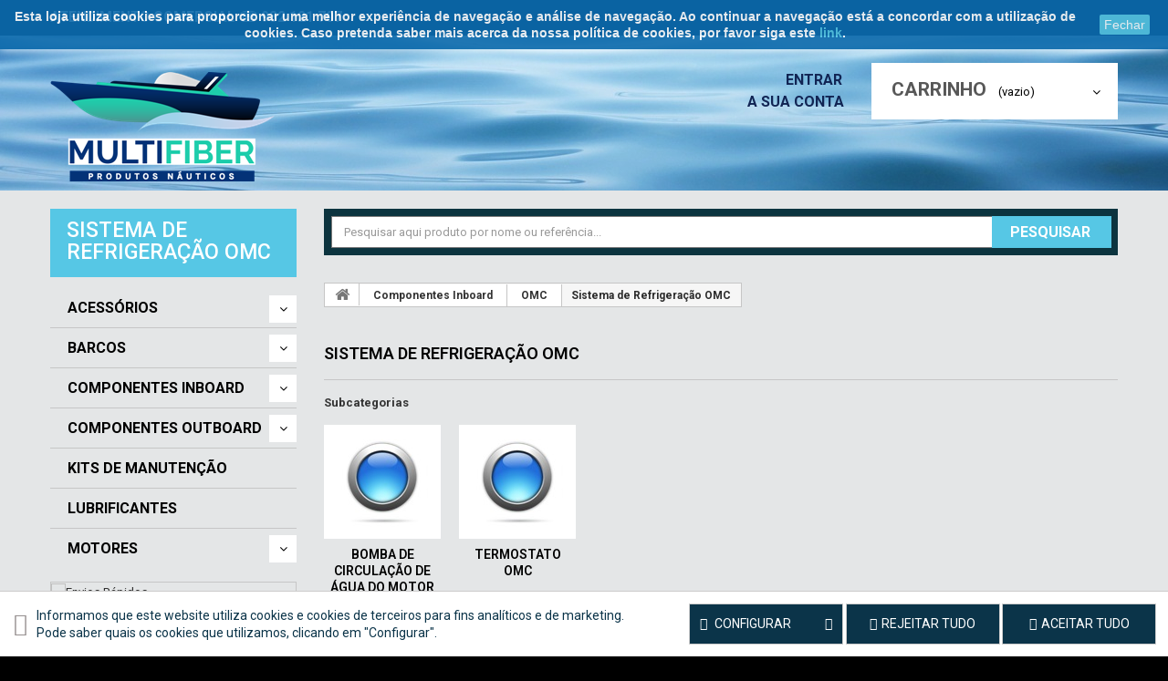

--- FILE ---
content_type: text/html; charset=utf-8
request_url: https://www.multifiber.com.pt/278-sistema-de-refrigeracao-omc
body_size: 19831
content:
<!DOCTYPE HTML> <!--[if lt IE 7]><html class="no-js lt-ie9 lt-ie8 lt-ie7 " lang="pt"><![endif]--> <!--[if IE 7]><html class="no-js lt-ie9 lt-ie8 ie7" lang="pt"><![endif]--> <!--[if IE 8]><html class="no-js lt-ie9 ie8" lang="pt"><![endif]--> <!--[if gt IE 8]><html class="no-js ie9" lang="pt"><![endif]--><html lang="pt"><head><meta property="og:title" content="Sistema de Refrigera&ccedil;&atilde;o OMC - Multifiber"/><meta property="og:url" content="http://www.multifiber.com.pt/278-sistema-de-refrigeracao-omc"/><meta property="og:site_name" content="Multifiber"/><meta property="og:type" content="website"><meta property="og:description" content=""><meta property="og:image" content="https://www.multifiber.com.pt/img/new.png" /><meta charset="utf-8" /><title>Sistema de Refrigeração OMC - Multifiber</title><meta name="generator" content="PrestaShop" /><meta name="robots" content="index,follow" /><meta name="viewport" content="width=device-width, minimum-scale=0.25, maximum-scale=1.0, initial-scale=1.0" /><meta name="apple-mobile-web-app-capable" content="yes" /><link rel="icon" type="image/vnd.microsoft.icon" href="/img/favicon.ico?1765898182" /><link rel="shortcut icon" type="image/x-icon" href="/img/favicon.ico?1765898182" /><link rel="shortcut icon" href="/img/favicon.ico" /><link rel="stylesheet" href="/themes/theme1005/css/global.css" media="all" /><link rel="stylesheet" href="/themes/theme1005/css/autoload/highdpi.css" media="all" /><link rel="stylesheet" href="/themes/theme1005/css/autoload/responsive-tables.css" media="all" /><link rel="stylesheet" href="/themes/theme1005/css/autoload/uniform.default.css" media="all" /><link rel="stylesheet" href="/themes/theme1005/css/product_list.css" media="all" /><link rel="stylesheet" href="/themes/theme1005/css/category.css" media="all" /><link rel="stylesheet" href="/themes/theme1005/css/scenes.css" media="all" /><link rel="stylesheet" href="/themes/theme1005/css/modules/blockcart/blockcart.css" media="all" /><link rel="stylesheet" href="/themes/theme1005/css/modules/blockcategories/blockcategories.css" media="all" /><link rel="stylesheet" href="/themes/theme1005/css/modules/blockcontact/blockcontact.css" media="all" /><link rel="stylesheet" href="/themes/theme1005/css/modules/blocksearch/blocksearch.css" media="all" /><link rel="stylesheet" href="/themes/theme1005/css/modules/blockuserinfo/blockuserinfo.css" media="all" /><link rel="stylesheet" href="/themes/theme1005/css/modules/themeconfigurator/css/hooks.css" media="all" /><link rel="stylesheet" href="/themes/theme1005/css/modules/themeconfigurator/css/theme2.css" media="all" /><link rel="stylesheet" href="/themes/theme1005/css/modules/blocktopmenu/css/blocktopmenu.css" media="all" /><link rel="stylesheet" href="/themes/theme1005/css/modules/blocktopmenu/css/superfish-modified.css" media="all" /><link rel="stylesheet" href="/themes/theme1005/css/modules/blockviewed/blockviewed.css" media="all" /><link rel="stylesheet" href="/modules/paypal/views/css/paypal.css" media="all" /><link rel="stylesheet" href="/modules/soycontrolcookies/views/css/hook/footer.css" media="all" /><link rel="stylesheet" href="/modules/multibanco/views/css/multibanco_16.css" media="all" />  <style>.closeFontAwesome:before {
        content: "\f00d";
        font-family: "FontAwesome";
        display: inline-block;
        font-size: 23px;
        line-height: 23px;
        color: #FFFFFF;
        padding-right: 15px;
        cursor: pointer;
    }

    .closeButtonNormal {
     display: block; 
        text-align: center;
        padding: 2px 5px;
        border-radius: 2px;
        color: #FFFFFF;
        background: #56C7E5;
        cursor: pointer;
    }

    #cookieNotice p {
        margin: 0px;
        padding: 0px;
    }


    #cookieNoticeContent {
    
        
    }</style><div id="cookieNotice" style=" width: 100%; position: fixed; top:0px; box-shadow: 0 0 10px 0 #FFFFFF; background: #0C69AB; z-index: 9999; font-size: 14px; line-height: 1.3em; font-family: arial; left: 0px; text-align:center; color:#FFF; opacity: 0.9 "><div id="cookieNoticeContent" style="position:relative; margin:auto; width:100%; display:block;"><table style="width:100%;"><tr><td style="text-align:center;"> <strong>Esta loja utiliza cookies para proporcionar uma melhor experi&ecirc;ncia de navega&ccedil;&atilde;o e an&aacute;lise de navega&ccedil;&atilde;o. Ao continuar a navega&ccedil;&atilde;o est&aacute; a concordar com a utiliza&ccedil;&atilde;o de cookies. Caso pretenda saber mais acerca da nossa pol&iacute;tica de cookies, por favor siga este <span style="color: #56c7e5;"><a href="https://www.multifiber.com.pt/content/2-privacy"><span style="color: #56c7e5;">link</span></a></span>.</strong></td><td style="width:80px; vertical-align:middle; padding-right:20px; text-align:right;"> <span class="closeButtonNormal" onclick="closeUeNotify()">Fechar</span></td></tr><tr></tr></table></div></div>  <link href='https://fonts.googleapis.com/css?family=Roboto:900,400,700,600,500,300&subset=latin,cyrillic-ext,cyrillic' rel='stylesheet' type='text/css'> <!--[if IE 8]> 
<script src="https://oss.maxcdn.com/libs/html5shiv/3.7.0/html5shiv.js"></script> 
<script src="https://oss.maxcdn.com/libs/respond.js/1.3.0/respond.min.js"></script> <![endif]--></head><body id="category" class="category category-278 category-sistema-de-refrigeracao-omc hide-right-column lang_pt"> <!--[if IE 8]><div style='clear:both;height:59px;padding:0 15px 0 15px;position:relative;z-index:10000;text-align:center;'><a href="http://www.microsoft.com/windows/internet-explorer/default.aspx?ocid=ie6_countdown_bannercode"><img src="http://storage.ie6countdown.com/assets/100/images/banners/warning_bar_0000_us.jpg" border="0" height="42" width="820" alt="You are using an outdated browser. For a faster, safer browsing experience, upgrade for free today." /></a></div> <![endif]--><div id="page"><div class="header-container"> <header id="header"><div class="banner"><div class="container"><div class="row"></div></div></div><div class="nav"><div class="container"><div class="row"> <nav><div id="contact-link"> <a href="https://www.multifiber.com.pt/contact-us" title="Contacte-nos">Contacte-nos</a></div> <span class="shop-phone"> <strong>ATENDIMENTO COMERCIAL ☏ 932 121 707 </strong> </span></nav></div></div></div><div class="h_top"><div class="container"><div class="row"><div id="header_logo"> <a href="http://www.multifiber.com.pt/" title="Multifiber"> <img class="logo img-responsive" src="https://www.multifiber.com.pt/img/new-store-logo-1633705680.jpg" alt="Multifiber" width="246" height="120"/> </a></div><div class="top_cart_h col-sm-3 clearfix"><div class="shopping_cart"> <a href="https://www.multifiber.com.pt/order" title="Ver o meu carrinho de compras" rel="nofollow"> <b>Carrinho</b> <span class="ajax_cart_quantity unvisible">0</span> <span class="ajax_cart_product_txt unvisible">Produto</span> <span class="ajax_cart_product_txt_s unvisible">Produtos</span> <span class="ajax_cart_total unvisible"> </span> <span class="ajax_cart_no_product">(vazio)</span> </a><div class="cart_block block"><div class="block_content"><div class="cart_block_list"><p class="cart_block_no_products"> Sem produtos</p><div class="cart-prices"><div class="cart-prices-line first-line"> <span class="price cart_block_shipping_cost ajax_cart_shipping_cost"> Envio grátis! </span> <span> Envio </span></div><div class="cart-prices-line"> <span class="price cart_block_tax_cost ajax_cart_tax_cost">0,00€</span> <span>Taxa</span></div><div class="cart-prices-line last-line"> <span class="price cart_block_total ajax_block_cart_total">0,00€</span> <span>Total</span></div></div><p class="cart-buttons"> <a id="button_order_cart" class="btn btn-default button button-small" href="https://www.multifiber.com.pt/order" title="Encomendar" rel="nofollow"> <span> Encomendar <i class="icon-chevron-right right"></i> </span> </a></p></div></div></div></div></div><div id="layer_cart"><div class="clearfix"><div class="layer_cart_product col-xs-12 col-md-6"> <span class="cross" title="Fechar janela"></span><h2> <i class="icon-ok"></i> Produto adicionado com sucesso no seu carrinho de compras</h2><div class="product-image-container layer_cart_img"></div><div class="layer_cart_product_info"> <span id="layer_cart_product_title" class="product-name"></span> <span id="layer_cart_product_attributes"></span><div> <strong class="dark">Quantidade</strong> <span id="layer_cart_product_quantity"></span></div><div> <strong class="dark">Total</strong> <span id="layer_cart_product_price"></span></div></div></div><div class="layer_cart_cart col-xs-12 col-md-6"><h2> <span class="ajax_cart_product_txt_s unvisible"> Existem <span class="ajax_cart_quantity">0</span> itens no seu carrinho de compras. </span> <span class="ajax_cart_product_txt "> Existe um produto no seu carrinho de compras. </span></h2><div class="layer_cart_row"> <strong class="dark"> Total produtos (com IVA) </strong> <span class="ajax_block_products_total"> </span></div><div class="layer_cart_row"> <strong class="dark"> Total envio&nbsp;(sem IVA) </strong> <span class="ajax_cart_shipping_cost"> Envio grátis! </span></div><div class="layer_cart_row"> <strong class="dark">Taxa</strong> <span class="price cart_block_tax_cost ajax_cart_tax_cost">0,00€</span></div><div class="layer_cart_row"> <strong class="dark"> Total (com IVA) </strong> <span class="ajax_block_cart_total"> </span></div><div class="button-container"> <span class="continue btn btn-default button exclusive-medium" title="Continuar a comprar"> <span> <i class="icon-chevron-left left"></i> Continuar a comprar </span> </span> <a class="btn btn-default button button-medium" href="https://www.multifiber.com.pt/order" title="Finalizar compra" rel="nofollow"> <span> Finalizar compra <i class="icon-chevron-right right"></i> </span> </a></div></div></div><div class="crossseling"></div></div><div class="layer_cart_overlay"></div><ul class="user_info"><li> <a class="login" href="https://www.multifiber.com.pt/my-account" rel="nofollow" title="Login to your customer account"> Entrar <i class="icon-lock"></i> </a></li><li> <a href="https://www.multifiber.com.pt/my-account" title="Ver a minha conta de cliente" rel="nofollow"> A sua conta<i class="icon-user"></i> </a></li></ul><div id="search_block_top" class="col-sm-9 clearfix"><form id="searchbox" method="get" action="https://www.multifiber.com.pt/search" > <input type="hidden" name="controller" value="search" /> <input type="hidden" name="orderby" value="position" /> <input type="hidden" name="orderway" value="desc" /> <input class="search_query form-control" type="text" autofocus="this.value=''" value="" id="search_query_top" name="search_query" placeholder="Pesquisar aqui produto por nome ou referência..." value="" /> <button type="submit" name="submit_search" class="btn btn-default button-search"> <span>Pesquisar</span> </button></form></div><div id="block_top_menu" class="sf-contener clearfix col-lg-12"><div class="cat-title">Categorias</div><ul class="sf-menu clearfix menu-content"><li><a href="https://www.multifiber.com.pt/3-acessorios" title="Acessórios">Acessórios</a><ul><li><a href="https://www.multifiber.com.pt/16-comando-e-direcao" title="Comando e Direção">Comando e Direção</a><ul><li><a href="https://www.multifiber.com.pt/34-helice-de-proa" title="Hélice de Proa">Hélice de Proa</a></li><li><a href="https://www.multifiber.com.pt/35-cabos-de-comando" title="Cabos de Comando">Cabos de Comando</a></li><li><a href="https://www.multifiber.com.pt/36-direcao-mecanica" title="Direção Mecânica">Direção Mecânica</a></li><li><a href="https://www.multifiber.com.pt/37-direcao-hidraulica" title="Direção Hidráulica">Direção Hidráulica</a></li><li><a href="https://www.multifiber.com.pt/38-comando-electronico" title="Comando Electrónico">Comando Electrónico</a></li><li><a href="https://www.multifiber.com.pt/39-comando-mecanico" title="Comando Mecânico">Comando Mecânico</a></li><li><a href="https://www.multifiber.com.pt/40-volantes" title="Volantes">Volantes</a></li><li><a href="https://www.multifiber.com.pt/41-estabilizadores" title="Estabilizadores">Estabilizadores</a></li><li><a href="https://www.multifiber.com.pt/42-flaps-electricos" title="Flaps Eléctricos">Flaps Eléctricos</a></li><li><a href="https://www.multifiber.com.pt/43-flaps-hidraulicos" title="Flaps Hidráulicos">Flaps Hidráulicos</a></li><li><a href="https://www.multifiber.com.pt/44-flaps-manuais" title="Flaps Manuais">Flaps Manuais</a></li><li><a href="https://www.multifiber.com.pt/45-power-trim" title="Power Trim">Power Trim</a></li><li><a href="https://www.multifiber.com.pt/46-acessorios-comando-e-direcao" title="Acessórios Comando e Direção">Acessórios Comando e Direção</a></li></ul></li><li><a href="https://www.multifiber.com.pt/17-bombas" title="Bombas">Bombas</a><ul><li><a href="https://www.multifiber.com.pt/47-bombas-de-agua-manuais" title="Bombas de Água Manuais">Bombas de Água Manuais</a></li><li><a href="https://www.multifiber.com.pt/48-bombas-de-agua-submergiveis" title="Bombas de Água Submergíveis">Bombas de Água Submergíveis</a></li><li><a href="https://www.multifiber.com.pt/49-bombas-de-duche-e-viveiro" title="Bombas de Duche e Viveiro">Bombas de Duche e Viveiro</a></li><li><a href="https://www.multifiber.com.pt/50-bombas-de-oleo-eletricas" title="Bombas de Óleo Elétricas">Bombas de Óleo Elétricas</a></li><li><a href="https://www.multifiber.com.pt/51-bombas-de-oleo-manuais" title="Bombas de Óleo Manuais">Bombas de Óleo Manuais</a></li><li><a href="https://www.multifiber.com.pt/52-bombas-de-combustivel" title="Bombas de Combustível">Bombas de Combustível</a></li><li><a href="https://www.multifiber.com.pt/53-bombas-de-agua-electricas" title="Bombas de Água Eléctricas">Bombas de Água Eléctricas</a></li><li><a href="https://www.multifiber.com.pt/54-bombas-de-pressao" title="Bombas de Pressão">Bombas de Pressão</a></li><li><a href="https://www.multifiber.com.pt/55-bomba-de-limpeza" title="Bomba de Limpeza">Bomba de Limpeza</a></li><li><a href="https://www.multifiber.com.pt/56-acessorios-para-bombas" title="Acessórios para Bombas">Acessórios para Bombas</a></li><li><a href="https://www.multifiber.com.pt/57-bombas-trituradoras" title="Bombas Trituradoras">Bombas Trituradoras</a></li><li><a href="https://www.multifiber.com.pt/58-interruptores-de-porao" title="Interruptores de Porão">Interruptores de Porão</a></li></ul></li><li><a href="https://www.multifiber.com.pt/18-canalizacao" title="Canalização">Canalização</a><ul><li><a href="https://www.multifiber.com.pt/59-valvulas" title="Válvulas">Válvulas</a></li><li><a href="https://www.multifiber.com.pt/60-bocais" title="Bocais">Bocais</a></li><li><a href="https://www.multifiber.com.pt/61-boeiras-bujons-e-escoamentos" title="Boeiras Bujons e Escoamentos">Boeiras Bujons e Escoamentos</a></li><li><a href="https://www.multifiber.com.pt/62-passa-cascos" title="Passa-Cascos">Passa-Cascos</a></li></ul></li><li><a href="https://www.multifiber.com.pt/19-casa-das-maquinas-casco" title="Casa das Máquinas | Casco">Casa das Máquinas | Casco</a><ul><li><a href="https://www.multifiber.com.pt/63-tubos-de-motor-e-curvas-de-silicone" title="Tubos de Motor e Curvas de Silicone">Tubos de Motor e Curvas de Silicone</a></li><li><a href="https://www.multifiber.com.pt/64-tubos-sanitarios" title="Tubos Sanitários">Tubos Sanitários</a></li><li><a href="https://www.multifiber.com.pt/65-tubos-de-agua" title="Tubos de Água">Tubos de Água</a></li><li><a href="https://www.multifiber.com.pt/66-tubos-de-ar" title="Tubos de Ar">Tubos de Ar</a></li><li><a href="https://www.multifiber.com.pt/67-abracadeiras" title="Abraçadeiras">Abraçadeiras</a></li><li><a href="https://www.multifiber.com.pt/68-chumaceiras-de-bronze" title="Chumaceiras de Bronze">Chumaceiras de Bronze</a></li><li><a href="https://www.multifiber.com.pt/69-chumaceiras-de-fibra" title="Chumaceiras de Fibra">Chumaceiras de Fibra</a></li><li><a href="https://www.multifiber.com.pt/70-vedantes-de-veio" title="Vedantes de Veio">Vedantes de Veio</a></li><li><a href="https://www.multifiber.com.pt/71-insonorizante" title="Insonorizante">Insonorizante</a></li><li><a href="https://www.multifiber.com.pt/72-escape" title="Escape">Escape</a></li><li><a href="https://www.multifiber.com.pt/73-manutencao-de-inverno" title="Manutenção de Inverno">Manutenção de Inverno</a></li><li><a href="https://www.multifiber.com.pt/74-extrator-de-gases" title="Extrator de Gases">Extrator de Gases</a></li><li><a href="https://www.multifiber.com.pt/75-suportes-de-motor" title="Suportes de Motor">Suportes de Motor</a></li><li><a href="https://www.multifiber.com.pt/76-filtros-de-agua" title="Filtros de Água">Filtros de Água</a></li><li><a href="https://www.multifiber.com.pt/77-depositos" title="Depósitos">Depósitos</a></li><li><a href="https://www.multifiber.com.pt/79-conectores-de-combustivel" title="Conectores de Combustível">Conectores de Combustível</a></li><li><a href="https://www.multifiber.com.pt/80-linha-e-valvula-de-combustivel" title="Linha e Válvula de Combustível">Linha e Válvula de Combustível</a></li><li><a href="https://www.multifiber.com.pt/81-velas-de-ignicao" title="Velas de Ignição">Velas de Ignição</a></li><li><a href="https://www.multifiber.com.pt/82-filtros-de-combustivel" title="Filtros de Combustível">Filtros de Combustível</a></li><li><a href="https://www.multifiber.com.pt/83-impulsores" title="Impulsores">Impulsores</a></li></ul></li><li><a href="https://www.multifiber.com.pt/20-instrumentacao" title="Instrumentação">Instrumentação</a><ul><li><a href="https://www.multifiber.com.pt/84-cata-vento" title="Cata-Vento">Cata-Vento</a></li><li><a href="https://www.multifiber.com.pt/85-anemometros" title="Anemómetros">Anemómetros</a></li><li><a href="https://www.multifiber.com.pt/86-bussolas" title="Bússolas">Bússolas</a></li><li><a href="https://www.multifiber.com.pt/87-manometros" title="Manómetros">Manómetros</a></li><li><a href="https://www.multifiber.com.pt/88-sensores" title="Sensores">Sensores</a></li></ul></li><li><a href="https://www.multifiber.com.pt/21-electricidade-e-paineis" title="Electricidade e Painéis">Electricidade e Painéis</a><ul><li><a href="https://www.multifiber.com.pt/89-cabo-electrico" title="Cabo Eléctrico">Cabo Eléctrico</a></li><li><a href="https://www.multifiber.com.pt/90-terminais" title="Terminais">Terminais</a></li><li><a href="https://www.multifiber.com.pt/91-ferramentas-para-electricidade" title="Ferramentas para Electricidade">Ferramentas para Electricidade</a></li><li><a href="https://www.multifiber.com.pt/92-terminais-de-bateria" title="Terminais de Bateria">Terminais de Bateria</a></li><li><a href="https://www.multifiber.com.pt/93-enchufe-e-passa-cabos" title="Enchufe e passa-cabos">Enchufe e passa-cabos</a></li><li><a href="https://www.multifiber.com.pt/94-fusiveis-e-porta-fusiveis" title="Fusíveis e Porta-Fusíveis">Fusíveis e Porta-Fusíveis</a></li><li><a href="https://www.multifiber.com.pt/95-conectores-para-cabo-electrico" title="Conectores para Cabo Eléctrico">Conectores para Cabo Eléctrico</a></li><li><a href="https://www.multifiber.com.pt/96-caixas-para-baterias" title="Caixas para Baterias">Caixas para Baterias</a></li><li><a href="https://www.multifiber.com.pt/97-desconectores-de-bateria" title="Desconectores de Bateria">Desconectores de Bateria</a></li><li><a href="https://www.multifiber.com.pt/98-interruptores-e-paineis" title="Interruptores e Painéis">Interruptores e Painéis</a></li><li><a href="https://www.multifiber.com.pt/99-desconectores-de-seguranca" title="Desconectores de Segurança">Desconectores de Segurança</a></li><li><a href="https://www.multifiber.com.pt/100-canhoes-de-ignicao" title="Canhões de Ignição">Canhões de Ignição</a></li><li><a href="https://www.multifiber.com.pt/101-tomadas-de-terra" title="Tomadas de Terra">Tomadas de Terra</a></li><li><a href="https://www.multifiber.com.pt/102-conectores-socket" title="Conectores Socket">Conectores Socket</a></li><li><a href="https://www.multifiber.com.pt/103-carregadores-de-bateria" title="Carregadores de Bateria">Carregadores de Bateria</a></li><li><a href="https://www.multifiber.com.pt/104-isoladores" title="Isoladores">Isoladores</a></li><li><a href="https://www.multifiber.com.pt/105-limpa-para-brisas" title="Limpa Pára-Brisas">Limpa Pára-Brisas</a></li><li><a href="https://www.multifiber.com.pt/106-buzinas" title="Buzinas">Buzinas</a></li><li><a href="https://www.multifiber.com.pt/603-baterias" title="Baterias">Baterias</a></li></ul></li><li><a href="https://www.multifiber.com.pt/22-iluminacao" title="Iluminação">Iluminação</a><ul><li><a href="https://www.multifiber.com.pt/107-lampadas-led" title="Lâmpadas Led">Lâmpadas Led</a></li><li><a href="https://www.multifiber.com.pt/108-lampadas" title="Lâmpadas">Lâmpadas</a></li><li><a href="https://www.multifiber.com.pt/109-iluminacao-de-navegacao" title="Iluminação de Navegação">Iluminação de Navegação</a></li><li><a href="https://www.multifiber.com.pt/110-projectores" title="Projectores">Projectores</a></li><li><a href="https://www.multifiber.com.pt/111-iluminacao-de-cobertura" title="Iluminação de Cobertura">Iluminação de Cobertura</a></li><li><a href="https://www.multifiber.com.pt/112-iluminacao-submersivel" title="Iluminação Submersível">Iluminação Submersível</a></li><li><a href="https://www.multifiber.com.pt/113-iluminacao-interior" title="Iluminação Interior">Iluminação Interior</a></li></ul></li><li><a href="https://www.multifiber.com.pt/23-fundeio-e-amarracao" title="Fundeio e Amarração">Fundeio e Amarração</a><ul><li><a href="https://www.multifiber.com.pt/114-polias" title="Polias">Polias</a></li><li><a href="https://www.multifiber.com.pt/115-cabo-de-amarracao" title="Cabo de Amarração">Cabo de Amarração</a></li><li><a href="https://www.multifiber.com.pt/116-acessorios-para-cabos" title="Acessórios para Cabos">Acessórios para Cabos</a></li><li><a href="https://www.multifiber.com.pt/117-amortecedores-de-amarracao" title="Amortecedores de Amarração">Amortecedores de Amarração</a></li><li><a href="https://www.multifiber.com.pt/118-molinetes" title="Molinetes">Molinetes</a></li><li><a href="https://www.multifiber.com.pt/119-acessorios-para-molinetes" title="Acessórios para Molinetes">Acessórios para Molinetes</a></li><li><a href="https://www.multifiber.com.pt/120-correntes" title="Correntes">Correntes</a></li><li><a href="https://www.multifiber.com.pt/121-destorcedores" title="Destorcedores">Destorcedores</a></li><li><a href="https://www.multifiber.com.pt/122-ancoras" title="Âncoras">Âncoras</a></li><li><a href="https://www.multifiber.com.pt/123-defensas" title="Defensas">Defensas</a></li></ul></li><li><a href="https://www.multifiber.com.pt/24-deck-e-ferragens" title="Deck e Ferragens">Deck e Ferragens</a><ul><li><a href="https://www.multifiber.com.pt/124-tensores" title="Tensores">Tensores</a></li><li><a href="https://www.multifiber.com.pt/125-trincos-de-porta" title="Trincos de Porta">Trincos de Porta</a></li><li><a href="https://www.multifiber.com.pt/126-manilhas-e-mosquetoes" title="Manilhas e Mosquetões">Manilhas e Mosquetões</a></li><li><a href="https://www.multifiber.com.pt/127-passa-cabos" title="Passa-Cabos">Passa-Cabos</a></li><li><a href="https://www.multifiber.com.pt/128-roldana-de-proa" title="Roldana de Proa">Roldana de Proa</a></li><li><a href="https://www.multifiber.com.pt/129-biminis" title="Biminis">Biminis</a></li><li><a href="https://www.multifiber.com.pt/130-acessorios-para-biminis" title="Acessórios para Biminis">Acessórios para Biminis</a></li><li><a href="https://www.multifiber.com.pt/131-acessorios-para-lonas" title="Acessórios para Lonas">Acessórios para Lonas</a></li><li><a href="https://www.multifiber.com.pt/132-capas-para-motores" title="Capas para Motores">Capas para Motores</a></li><li><a href="https://www.multifiber.com.pt/133-amortecedores-a-gas" title="Amortecedores a Gas">Amortecedores a Gas</a></li><li><a href="https://www.multifiber.com.pt/134-escotilhas" title="Escotilhas">Escotilhas</a></li><li><a href="https://www.multifiber.com.pt/135-tampas-de-registo" title="Tampas de Registo">Tampas de Registo</a></li><li><a href="https://www.multifiber.com.pt/136-grelhas-de-ventilacao" title="Grelhas de Ventilação">Grelhas de Ventilação</a></li><li><a href="https://www.multifiber.com.pt/137-tampas-de-enchimento" title="Tampas de Enchimento">Tampas de Enchimento</a></li><li><a href="https://www.multifiber.com.pt/138-acessorios-passa-maos" title="Acessórios Passa-Mãos">Acessórios Passa-Mãos</a></li><li><a href="https://www.multifiber.com.pt/139-ganchos-inox" title="Ganchos Inox">Ganchos Inox</a></li><li><a href="https://www.multifiber.com.pt/140-dobradicas" title="Dobradiças">Dobradiças</a></li><li><a href="https://www.multifiber.com.pt/141-fechos" title="Fechos">Fechos</a></li><li><a href="https://www.multifiber.com.pt/142-passarelas" title="Passarelas">Passarelas</a></li><li><a href="https://www.multifiber.com.pt/143-assentos" title="Assentos">Assentos</a></li><li><a href="https://www.multifiber.com.pt/144-acessorios-deck-e-ferragens" title="Acessórios Deck e Ferragens">Acessórios Deck e Ferragens</a></li><li><a href="https://www.multifiber.com.pt/145-suportes-auxiliar-de-motor" title="Suportes Auxiliar de Motor">Suportes Auxiliar de Motor</a></li><li><a href="https://www.multifiber.com.pt/146-escadas" title="Escadas">Escadas</a></li><li><a href="https://www.multifiber.com.pt/147-remos" title="Remos">Remos</a></li><li><a href="https://www.multifiber.com.pt/148-chumaceira-para-remos" title="Chumaceira para Remos">Chumaceira para Remos</a></li><li><a href="https://www.multifiber.com.pt/149-croques" title="Croques">Croques</a></li><li><a href="https://www.multifiber.com.pt/150-pesca" title="Pesca">Pesca</a></li><li><a href="https://www.multifiber.com.pt/151-bandeiras-e-hastes" title="Bandeiras e Hastes">Bandeiras e Hastes</a></li><li><a href="https://www.multifiber.com.pt/152-cintas" title="Cintas">Cintas</a></li><li><a href="https://www.multifiber.com.pt/153-guinchos" title="Guinchos">Guinchos</a></li><li><a href="https://www.multifiber.com.pt/154-acessorios-para-reboque" title="Acessórios para Reboque">Acessórios para Reboque</a></li><li><a href="https://www.multifiber.com.pt/599-poleas" title="Poleas">Poleas</a></li></ul></li><li><a href="https://www.multifiber.com.pt/25-habitabilidade" title="Habitabilidade">Habitabilidade</a><ul><li><a href="https://www.multifiber.com.pt/155-aquecimento" title="Aquecimento">Aquecimento</a></li><li><a href="https://www.multifiber.com.pt/156-arrefecimento" title="Arrefecimento">Arrefecimento</a></li><li><a href="https://www.multifiber.com.pt/157-duche" title="Duche">Duche</a></li><li><a href="https://www.multifiber.com.pt/158-wc" title="WC">WC</a></li></ul></li><li><a href="https://www.multifiber.com.pt/26-seguranca" title="Segurança">Segurança</a><ul><li><a href="https://www.multifiber.com.pt/159-coletes-salva-vidas" title="Coletes Salva-Vidas">Coletes Salva-Vidas</a></li><li><a href="https://www.multifiber.com.pt/160-boias-salva-vidas" title="Bóias Salva-Vidas">Bóias Salva-Vidas</a></li><li><a href="https://www.multifiber.com.pt/161-extintores" title="Extintores">Extintores</a></li><li><a href="https://www.multifiber.com.pt/162-seguranca" title="Segurança">Segurança</a></li><li><a href="https://www.multifiber.com.pt/163-primeiros-socorros" title="Primeiros Socorros">Primeiros Socorros</a></li><li><a href="https://www.multifiber.com.pt/164-acessorios-de-seguranca" title="Acessórios de Segurança">Acessórios de Segurança</a></li></ul></li><li><a href="https://www.multifiber.com.pt/27-limpeza" title="Limpeza">Limpeza</a><ul><li><a href="https://www.multifiber.com.pt/165-escovas" title="Escovas">Escovas</a></li><li><a href="https://www.multifiber.com.pt/166-esponjas" title="Esponjas">Esponjas</a></li><li><a href="https://www.multifiber.com.pt/167-acessorios-de-limpeza" title="Acessórios de Limpeza">Acessórios de Limpeza</a></li><li><a href="https://www.multifiber.com.pt/168-produtos-para-deck" title="Produtos para Deck">Produtos para Deck</a></li><li><a href="https://www.multifiber.com.pt/169-produtos-para-pneumaticos" title="Produtos para Pneumáticos">Produtos para Pneumáticos</a></li><li><a href="https://www.multifiber.com.pt/170-produtos-para-metal" title="Produtos para Metal">Produtos para Metal</a></li><li><a href="https://www.multifiber.com.pt/171-polimento" title="Polimento">Polimento</a></li><li><a href="https://www.multifiber.com.pt/172-limpeza-de-cascos" title="Limpeza de Cascos">Limpeza de Cascos</a></li><li><a href="https://www.multifiber.com.pt/173-cera" title="Cera">Cera</a></li><li><a href="https://www.multifiber.com.pt/174-produtos-de-limpeza-genericos" title="Produtos de Limpeza Genéricos">Produtos de Limpeza Genéricos</a></li></ul></li><li><a href="https://www.multifiber.com.pt/28-anodos" title="Anodos">Anodos</a><ul><li><a href="https://www.multifiber.com.pt/175-anodos-tecnoseal" title="Anodos Tecnoseal">Anodos Tecnoseal</a></li><li><a href="https://www.multifiber.com.pt/176-anodos-canada-metal" title="Anodos Canada Metal">Anodos Canada Metal</a></li><li><a href="https://www.multifiber.com.pt/177-anodos-mgduff" title="Anodos MgDuff">Anodos MgDuff</a></li><li><a href="https://www.multifiber.com.pt/602-anodos-recmar" title="Anodos Recmar">Anodos Recmar</a></li></ul></li><li><a href="https://www.multifiber.com.pt/29-pintura-e-aditivos" title="Pintura e Aditivos">Pintura e Aditivos</a><ul><li><a href="https://www.multifiber.com.pt/178-pintura-para-motores-e-colunas" title="Pintura para Motores e Colunas">Pintura para Motores e Colunas</a></li><li><a href="https://www.multifiber.com.pt/179-antifouling" title="Antifouling">Antifouling</a></li><li><a href="https://www.multifiber.com.pt/180-reparacao-de-casco" title="Reparação de Casco">Reparação de Casco</a></li><li><a href="https://www.multifiber.com.pt/181-colas-e-adesivos" title="Colas e Adesivos">Colas e Adesivos</a></li><li><a href="https://www.multifiber.com.pt/182-manutencao-do-motor" title="Manutenção do Motor">Manutenção do Motor</a></li><li><a href="https://www.multifiber.com.pt/183-oleos-e-lubrificantes" title="Óleos e Lubrificantes">Óleos e Lubrificantes</a></li></ul></li><li><a href="https://www.multifiber.com.pt/30-ferramentas" title="Ferramentas">Ferramentas</a><ul><li><a href="https://www.multifiber.com.pt/184-ferramentas-para-lubrificantes" title="Ferramentas para Lubrificantes">Ferramentas para Lubrificantes</a></li><li><a href="https://www.multifiber.com.pt/185-ferramentas-para-oficina" title="Ferramentas para Oficina">Ferramentas para Oficina</a></li><li><a href="https://www.multifiber.com.pt/600-diagnostico" title="Diagnóstico">Diagnóstico</a></li><li><a href="https://www.multifiber.com.pt/605-consumiveis-para-oficina" title="Consumíveis para Oficina">Consumíveis para Oficina</a></li></ul></li><li><a href="https://www.multifiber.com.pt/31-desporto" title="Desporto">Desporto</a><ul><li><a href="https://www.multifiber.com.pt/186-paddle-surf" title="Paddle Surf">Paddle Surf</a></li><li><a href="https://www.multifiber.com.pt/187-deslizadores" title="Deslizadores">Deslizadores</a></li><li><a href="https://www.multifiber.com.pt/188-acessorios-de-desporto" title="Acessórios de Desporto">Acessórios de Desporto</a></li><li><a href="https://www.multifiber.com.pt/189-obrien" title="O´Brien">O´Brien</a></li><li><a href="https://www.multifiber.com.pt/190-bombas-de-ar" title="Bombas de Ar">Bombas de Ar</a></li></ul></li><li><a href="https://www.multifiber.com.pt/32-electronica" title="Electrónica">Electrónica</a><ul><li><a href="https://www.multifiber.com.pt/191-sistemas-de-som" title="Sistemas de Som">Sistemas de Som</a></li><li><a href="https://www.multifiber.com.pt/192-colunas-de-som" title="Colunas de Som">Colunas de Som</a></li><li><a href="https://www.multifiber.com.pt/193-vhf" title="VHF">VHF</a></li><li><a href="https://www.multifiber.com.pt/194-antenas" title="Antenas">Antenas</a></li><li><a href="https://www.multifiber.com.pt/195-acessorios-de-electronica" title="Acessórios de Electrónica">Acessórios de Electrónica</a></li></ul></li><li><a href="https://www.multifiber.com.pt/33-boutique" title="Boutique">Boutique</a><ul><li><a href="https://www.multifiber.com.pt/196-sapatos" title="Sapatos">Sapatos</a></li><li><a href="https://www.multifiber.com.pt/197-oculos" title="Óculos">Óculos</a></li><li><a href="https://www.multifiber.com.pt/198-binoculos" title="Binóculos">Binóculos</a></li><li><a href="https://www.multifiber.com.pt/199-geleiras" title="Geleiras">Geleiras</a></li><li><a href="https://www.multifiber.com.pt/200-barbecue" title="Barbecue">Barbecue</a></li><li><a href="https://www.multifiber.com.pt/201-complementos" title="Complementos">Complementos</a></li></ul></li></ul></li><li><a href="https://www.multifiber.com.pt/4-barcos" title="Barcos">Barcos</a><ul><li><a href="https://www.multifiber.com.pt/597-barcos-goldenship" title="Barcos Goldenship">Barcos Goldenship</a></li><li><a href="https://www.multifiber.com.pt/598-acessorios-barcos-goldenship" title="Acessórios Barcos Goldenship">Acessórios Barcos Goldenship</a></li></ul></li><li><a href="https://www.multifiber.com.pt/5-componentes-inboard" title="Componentes Inboard">Componentes Inboard</a><ul><li><a href="https://www.multifiber.com.pt/202-mercruiser" title="Mercruiser">Mercruiser</a><ul><li><a href="https://www.multifiber.com.pt/207-sistema-de-alimentacao-e-filtragem-mercruiser" title="Sistema de Alimentação e Filtragem Mercruiser">Sistema de Alimentação e Filtragem Mercruiser</a><ul><li><a href="https://www.multifiber.com.pt/213-bombas-de-combustivel-electricas-mercruiser" title="Bombas de Combustível Eléctricas Mercruiser">Bombas de Combustível Eléctricas Mercruiser</a></li><li><a href="https://www.multifiber.com.pt/214-bombas-de-combustivel-mecanicas-mercruiser" title="Bombas de Combustível Mecânicas Mercruiser">Bombas de Combustível Mecânicas Mercruiser</a></li><li><a href="https://www.multifiber.com.pt/215-carburadores-mercruiser" title="Carburadores Mercruiser">Carburadores Mercruiser</a></li><li><a href="https://www.multifiber.com.pt/216-injectores-mercruiser" title="Injectores Mercruiser">Injectores Mercruiser</a></li><li><a href="https://www.multifiber.com.pt/217-filtros-motores-a-gasolina-mercruiser" title="Filtros Motores a Gasolina Mercruiser">Filtros Motores a Gasolina Mercruiser</a></li><li><a href="https://www.multifiber.com.pt/218-filtros-motores-diesel-mercruiser" title="Filtros Motores Diesel Mercruiser">Filtros Motores Diesel Mercruiser</a></li></ul></li><li><a href="https://www.multifiber.com.pt/208-sistema-eletrico-mercruiser" title="Sistema Elétrico Mercruiser">Sistema Elétrico Mercruiser</a><ul><li><a href="https://www.multifiber.com.pt/219-alternadores-e-reguladores-mercruiser" title="Alternadores e Reguladores Mercruiser">Alternadores e Reguladores Mercruiser</a></li><li><a href="https://www.multifiber.com.pt/220-motores-trim-e-componentes-mercruiser" title="Motores Trim e Componentes Mercruiser">Motores Trim e Componentes Mercruiser</a></li><li><a href="https://www.multifiber.com.pt/221-motores-de-arranque-mercruiser" title="Motores de Arranque Mercruiser">Motores de Arranque Mercruiser</a></li><li><a href="https://www.multifiber.com.pt/222-sensores-mercruiser" title="Sensores Mercruiser">Sensores Mercruiser</a></li><li><a href="https://www.multifiber.com.pt/223-solenoides-e-fusiveis-mercruiser" title="Solenoides e Fusíveis Mercruiser">Solenoides e Fusíveis Mercruiser</a></li></ul></li><li><a href="https://www.multifiber.com.pt/209-sistema-de-ignicao-mercruiser" title="Sistema de Ignição Mercruiser">Sistema de Ignição Mercruiser</a><ul><li><a href="https://www.multifiber.com.pt/224-bobines-modulos-cabos-e-velas-de-ignicao-mercruiser" title="Bobines | Módulos | Cabos e Velas de Ignição Mercruiser">Bobines | Módulos | Cabos e Velas de Ignição Mercruiser</a></li><li><a href="https://www.multifiber.com.pt/225-distribuidor-mercruiser" title="Distribuidor Mercruiser">Distribuidor Mercruiser</a></li></ul></li><li><a href="https://www.multifiber.com.pt/210-sistema-de-refrigeracao-mercruiser" title="Sistema de Refrigeração Mercruiser">Sistema de Refrigeração Mercruiser</a><ul><li><a href="https://www.multifiber.com.pt/226-bomba-de-agua-mercruiser" title="Bomba de Água Mercruiser">Bomba de Água Mercruiser</a></li><li><a href="https://www.multifiber.com.pt/227-kit-reparacao-bomba-de-agua-mercruiser" title="Kit Reparação Bomba de Água Mercruiser">Kit Reparação Bomba de Água Mercruiser</a></li><li><a href="https://www.multifiber.com.pt/228-impulsores-mercruiser" title="Impulsores Mercruiser">Impulsores Mercruiser</a></li><li><a href="https://www.multifiber.com.pt/229-tubos-mercruiser" title="Tubos Mercruiser">Tubos Mercruiser</a></li><li><a href="https://www.multifiber.com.pt/230-termostato-mercruiser" title="Termostato Mercruiser">Termostato Mercruiser</a></li><li><a href="https://www.multifiber.com.pt/231-arrefecimento-do-oleo-mercruiser" title="Arrefecimento do Óleo Mercruiser">Arrefecimento do Óleo Mercruiser</a></li></ul></li><li><a href="https://www.multifiber.com.pt/211-componentes-do-motor-mercruiser" title="Componentes do Motor Mercruiser">Componentes do Motor Mercruiser</a><ul><li><a href="https://www.multifiber.com.pt/232-retentores-mercruiser" title="Retentores Mercruiser">Retentores Mercruiser</a></li><li><a href="https://www.multifiber.com.pt/233-componentes-mercruiser" title="Componentes Mercruiser">Componentes Mercruiser</a></li><li><a href="https://www.multifiber.com.pt/234-correias-mercruiser" title="Correias Mercruiser">Correias Mercruiser</a></li><li><a href="https://www.multifiber.com.pt/235-escape-e-admissao-mercruiser" title="Escape e Admissão Mercruiser">Escape e Admissão Mercruiser</a></li><li><a href="https://www.multifiber.com.pt/236-juntas-mercruiser" title="Juntas Mercruiser">Juntas Mercruiser</a></li></ul></li><li><a href="https://www.multifiber.com.pt/212-unidade-de-transmissao-mercruiser" title="Unidade de Transmissão Mercruiser">Unidade de Transmissão Mercruiser</a><ul><li><a href="https://www.multifiber.com.pt/237-anodos-mercruiser" title="Anodos Mercruiser">Anodos Mercruiser</a></li><li><a href="https://www.multifiber.com.pt/238-colunas-mercruiser" title="Colunas Mercruiser">Colunas Mercruiser</a></li><li><a href="https://www.multifiber.com.pt/239-componentes-da-coluna-mercruiser" title="Componentes da Coluna Mercruiser">Componentes da Coluna Mercruiser</a></li><li><a href="https://www.multifiber.com.pt/240-transom-mercruiser" title="Transom Mercruiser">Transom Mercruiser</a></li><li><a href="https://www.multifiber.com.pt/241-bracos-power-trim-e-tubos-hidraulicos-mercruiser" title="Braços Power Trim e Tubos Hidráulicos Mercruiser">Braços Power Trim e Tubos Hidráulicos Mercruiser</a></li><li><a href="https://www.multifiber.com.pt/242-helices-mercruiser" title="Hélices Mercruiser">Hélices Mercruiser</a></li></ul></li></ul></li><li><a href="https://www.multifiber.com.pt/203-volvo" title="Volvo">Volvo</a><ul><li><a href="https://www.multifiber.com.pt/243-componentes-do-motor-volvo" title="Componentes do Motor Volvo">Componentes do Motor Volvo</a><ul><li><a href="https://www.multifiber.com.pt/249-juntas-e-retentores-volvo" title="Juntas e Retentores Volvo">Juntas e Retentores Volvo</a></li><li><a href="https://www.multifiber.com.pt/250-pistons-e-capas-volvo" title="Pistons e capas Volvo">Pistons e capas Volvo</a></li><li><a href="https://www.multifiber.com.pt/251-valvulas-volvo" title="Válvulas Volvo">Válvulas Volvo</a></li></ul></li><li><a href="https://www.multifiber.com.pt/244-sistema-de-escape-e-admissao-volvo" title="Sistema de Escape e Admissão Volvo">Sistema de Escape e Admissão Volvo</a><ul><li><a href="https://www.multifiber.com.pt/252-componentes-escape-e-admissao-volvo" title="Componentes Escape e Admissão Volvo">Componentes Escape e Admissão Volvo</a></li><li><a href="https://www.multifiber.com.pt/253-colectores-e-codos-volvo" title="Colectores e Codos Volvo">Colectores e Codos Volvo</a></li></ul></li><li><a href="https://www.multifiber.com.pt/245-sistema-de-refrigeracao-volvo" title="Sistema de Refrigeração Volvo">Sistema de Refrigeração Volvo</a><ul><li><a href="https://www.multifiber.com.pt/254-bomba-de-circulacao-de-agua-do-motor-volvo" title="Bomba de Circulação de Água do Motor Volvo">Bomba de Circulação de Água do Motor Volvo</a></li><li><a href="https://www.multifiber.com.pt/255-bomba-de-aspiracao-de-agua-salgada-volvo" title="Bomba de Aspiração de Água Salgada Volvo">Bomba de Aspiração de Água Salgada Volvo</a></li><li><a href="https://www.multifiber.com.pt/256-termostato-volvo" title="Termostato Volvo">Termostato Volvo</a></li><li><a href="https://www.multifiber.com.pt/257-permutador-de-calor-volvo" title="Permutador de Calor Volvo">Permutador de Calor Volvo</a></li></ul></li><li><a href="https://www.multifiber.com.pt/246-sistema-de-alimentacao-e-filtragem-volvo" title="Sistema de Alimentação e Filtragem Volvo">Sistema de Alimentação e Filtragem Volvo</a><ul><li><a href="https://www.multifiber.com.pt/258-filtros-de-combustivel-volvo" title="Filtros de Combustível Volvo">Filtros de Combustível Volvo</a></li><li><a href="https://www.multifiber.com.pt/259-filtros-para-motores-a-gasolina-volvo" title="Filtros para Motores a Gasolina Volvo">Filtros para Motores a Gasolina Volvo</a></li><li><a href="https://www.multifiber.com.pt/260-filtros-para-motores-diesel-volvo" title="Filtros para Motores Diesel Volvo">Filtros para Motores Diesel Volvo</a></li><li><a href="https://www.multifiber.com.pt/261-bombas-de-combustivel-volvo" title="Bombas de Combustível Volvo">Bombas de Combustível Volvo</a></li><li><a href="https://www.multifiber.com.pt/262-injectores-volvo" title="Injectores Volvo">Injectores Volvo</a></li><li><a href="https://www.multifiber.com.pt/263-carburador-volvo" title="Carburador Volvo">Carburador Volvo</a></li><li><a href="https://www.multifiber.com.pt/264-turbos-volvo" title="Turbos Volvo">Turbos Volvo</a></li></ul></li><li><a href="https://www.multifiber.com.pt/247-sistema-electrico-volvo" title="Sistema Eléctrico Volvo">Sistema Eléctrico Volvo</a><ul><li><a href="https://www.multifiber.com.pt/265-sensores-volvo" title="Sensores Volvo">Sensores Volvo</a></li><li><a href="https://www.multifiber.com.pt/266-distribuidores-volvo" title="Distribuidores Volvo">Distribuidores Volvo</a></li><li><a href="https://www.multifiber.com.pt/267-ignicao-volvo" title="Ignição Volvo">Ignição Volvo</a></li><li><a href="https://www.multifiber.com.pt/268-motores-de-arranque-volvo" title="Motores de Arranque Volvo">Motores de Arranque Volvo</a></li><li><a href="https://www.multifiber.com.pt/269-alternadores-volvo" title="Alternadores Volvo">Alternadores Volvo</a></li><li><a href="https://www.multifiber.com.pt/270-trim-e-tilt-volvo" title="Trim e Tilt Volvo">Trim e Tilt Volvo</a></li></ul></li><li><a href="https://www.multifiber.com.pt/248-unidade-de-transmissao-volvo" title="Unidade de Transmissão Volvo">Unidade de Transmissão Volvo</a><ul><li><a href="https://www.multifiber.com.pt/271-componentes-da-transmissao-volvo" title="Componentes da Transmissão Volvo">Componentes da Transmissão Volvo</a></li><li><a href="https://www.multifiber.com.pt/272-componentes-da-coluna-volvo" title="Componentes da Coluna Volvo">Componentes da Coluna Volvo</a></li><li><a href="https://www.multifiber.com.pt/273-anodos-volvo" title="Anodos Volvo">Anodos Volvo</a></li><li><a href="https://www.multifiber.com.pt/274-correias-e-componentes-volvo" title="Correias e Componentes Volvo">Correias e Componentes Volvo</a></li><li><a href="https://www.multifiber.com.pt/275-helices-volvo" title="Hélices Volvo">Hélices Volvo</a></li></ul></li></ul></li><li><a href="https://www.multifiber.com.pt/204-omc" title="OMC">OMC</a><ul><li><a href="https://www.multifiber.com.pt/276-componentes-de-motor-omc" title="Componentes de Motor OMC">Componentes de Motor OMC</a><ul><li><a href="https://www.multifiber.com.pt/282-juntas-omc" title="Juntas OMC">Juntas OMC</a></li></ul></li><li><a href="https://www.multifiber.com.pt/277-sistema-de-escape-e-admissao-omc" title="Sistema de Escape e Admissão OMC">Sistema de Escape e Admissão OMC</a><ul><li><a href="https://www.multifiber.com.pt/283-coletores-e-curvas-omc" title="Coletores e Curvas OMC">Coletores e Curvas OMC</a></li></ul></li><li class="sfHoverForce"><a href="https://www.multifiber.com.pt/278-sistema-de-refrigeracao-omc" title="Sistema de Refrigeração OMC">Sistema de Refrigeração OMC</a><ul><li><a href="https://www.multifiber.com.pt/284-bomba-de-circulacao-de-agua-do-motor-omc" title="Bomba de Circulação de Água do Motor OMC">Bomba de Circulação de Água do Motor OMC</a></li><li><a href="https://www.multifiber.com.pt/285-termostato-omc" title="Termostato OMC">Termostato OMC</a></li></ul></li><li><a href="https://www.multifiber.com.pt/279-sistema-de-alimentacao-e-filtragem-omc" title="Sistema de Alimentação e Filtragem OMC">Sistema de Alimentação e Filtragem OMC</a><ul><li><a href="https://www.multifiber.com.pt/286-filtros-de-combustivel-omc" title="Filtros de Combustível OMC">Filtros de Combustível OMC</a></li><li><a href="https://www.multifiber.com.pt/287-carburador-omc" title="Carburador OMC">Carburador OMC</a></li></ul></li><li><a href="https://www.multifiber.com.pt/280-sistema-electrico-omc" title="Sistema Eléctrico OMC">Sistema Eléctrico OMC</a><ul><li><a href="https://www.multifiber.com.pt/288-sensores-omc" title="Sensores OMC">Sensores OMC</a></li><li><a href="https://www.multifiber.com.pt/289-ignicao-omc" title="Ignição OMC">Ignição OMC</a></li><li><a href="https://www.multifiber.com.pt/290-motor-de-arranque-omc" title="Motor de Arranque OMC">Motor de Arranque OMC</a></li><li><a href="https://www.multifiber.com.pt/291-alternador-omc" title="Alternador OMC">Alternador OMC</a></li><li><a href="https://www.multifiber.com.pt/292-trim-omc" title="Trim OMC">Trim OMC</a></li></ul></li><li><a href="https://www.multifiber.com.pt/281-unidade-de-transmissao-omc" title="Unidade de Transmissão OMC">Unidade de Transmissão OMC</a><ul><li><a href="https://www.multifiber.com.pt/293-componentes-da-coluna-de-transmissao-omc" title="Componentes da Coluna de Transmissão OMC">Componentes da Coluna de Transmissão OMC</a></li><li><a href="https://www.multifiber.com.pt/294-anodos-omc" title="Anodos OMC">Anodos OMC</a></li><li><a href="https://www.multifiber.com.pt/295-helices-omc" title="Hélices OMC">Hélices OMC</a></li></ul></li></ul></li><li><a href="https://www.multifiber.com.pt/205-yanmar" title="Yanmar">Yanmar</a><ul><li><a href="https://www.multifiber.com.pt/296-juntas-do-motor-yanmar" title="Juntas do Motor Yanmar">Juntas do Motor Yanmar</a></li><li><a href="https://www.multifiber.com.pt/297-pistons-yanmar" title="Pistons Yanmar">Pistons Yanmar</a></li><li><a href="https://www.multifiber.com.pt/298-valvulas-yanmar" title="Válvulas Yanmar">Válvulas Yanmar</a></li><li><a href="https://www.multifiber.com.pt/299-codos-de-escape-yanmar" title="Codos de Escape Yanmar">Codos de Escape Yanmar</a></li><li><a href="https://www.multifiber.com.pt/300-sistema-de-refrigeracao-yanmar" title="Sistema de Refrigeração Yanmar">Sistema de Refrigeração Yanmar</a></li><li><a href="https://www.multifiber.com.pt/301-sistema-de-alimentacao-e-filtragem-yanmar" title="Sistema de Alimentação e Filtragem Yanmar">Sistema de Alimentação e Filtragem Yanmar</a></li><li><a href="https://www.multifiber.com.pt/302-turbos-yanmar" title="Turbos Yanmar">Turbos Yanmar</a></li><li><a href="https://www.multifiber.com.pt/303-motores-de-arranque-yanmar" title="Motores de Arranque Yanmar">Motores de Arranque Yanmar</a></li><li><a href="https://www.multifiber.com.pt/304-alternadores-e-correias-yanmar" title="Alternadores e Correias Yanmar">Alternadores e Correias Yanmar</a></li><li><a href="https://www.multifiber.com.pt/305-anodos-yanmar" title="Anodos Yanmar">Anodos Yanmar</a></li><li><a href="https://www.multifiber.com.pt/306-helices-yanmar" title="Hélices Yanmar">Hélices Yanmar</a></li></ul></li><li><a href="https://www.multifiber.com.pt/206-outras-marcas" title="Outras Marcas">Outras Marcas</a><ul><li><a href="https://www.multifiber.com.pt/307-borg-wagner" title="Borg Wagner">Borg Wagner</a></li><li><a href="https://www.multifiber.com.pt/308-caterpillar" title="Caterpillar">Caterpillar</a></li><li><a href="https://www.multifiber.com.pt/309-christ-craft" title="Christ-Craft">Christ-Craft</a></li><li><a href="https://www.multifiber.com.pt/310-crusader" title="Crusader">Crusader</a></li><li><a href="https://www.multifiber.com.pt/311-cummins" title="Cummins">Cummins</a></li><li><a href="https://www.multifiber.com.pt/312-detroit-diesel" title="Detroit Diesel">Detroit Diesel</a></li><li><a href="https://www.multifiber.com.pt/313-indmar" title="Indmar">Indmar</a></li><li><a href="https://www.multifiber.com.pt/314-kohler" title="Kohler">Kohler</a></li><li><a href="https://www.multifiber.com.pt/315-nanni-diesel" title="Nanni Diesel">Nanni Diesel</a></li><li><a href="https://www.multifiber.com.pt/316-onan" title="Onan">Onan</a></li><li><a href="https://www.multifiber.com.pt/317-perkins" title="Perkins">Perkins</a></li><li><a href="https://www.multifiber.com.pt/318-pleasurecraft" title="Pleasurecraft">Pleasurecraft</a></li><li><a href="https://www.multifiber.com.pt/319-renault-couach" title="Renault Couach">Renault Couach</a></li><li><a href="https://www.multifiber.com.pt/320-sole-diesel" title="Sole Diesel">Sole Diesel</a></li><li><a href="https://www.multifiber.com.pt/321-vetus" title="Vetus">Vetus</a></li><li><a href="https://www.multifiber.com.pt/322-westerbeke" title="Westerbeke">Westerbeke</a></li><li><a href="https://www.multifiber.com.pt/323-sherwood" title="Sherwood">Sherwood</a></li><li><a href="https://www.multifiber.com.pt/324-jabsco" title="Jabsco">Jabsco</a></li></ul></li></ul></li><li><a href="https://www.multifiber.com.pt/6-componentes-outboard" title="Componentes Outboard">Componentes Outboard</a><ul><li><a href="https://www.multifiber.com.pt/10-parsun" title="Parsun">Parsun</a></li><li><a href="https://www.multifiber.com.pt/325-mercury" title="Mercury">Mercury</a><ul><li><a href="https://www.multifiber.com.pt/332-sistema-de-alimentacao-e-filtragem-mercury" title="Sistema de Alimentação e Filtragem Mercury">Sistema de Alimentação e Filtragem Mercury</a><ul><li><a href="https://www.multifiber.com.pt/340-bomba-de-combustivel-em-linha-mercury" title="Bomba de Combustível em Linha Mercury">Bomba de Combustível em Linha Mercury</a></li><li><a href="https://www.multifiber.com.pt/341-bomba-de-combustivel-mercury" title="Bomba de Combustível Mercury">Bomba de Combustível Mercury</a></li><li><a href="https://www.multifiber.com.pt/342-carburador-mercury" title="Carburador Mercury">Carburador Mercury</a></li><li><a href="https://www.multifiber.com.pt/343-componentes-de-deposito-e-conectores-mercury" title="Componentes de Depósito e Conectores Mercury">Componentes de Depósito e Conectores Mercury</a></li><li><a href="https://www.multifiber.com.pt/344-filtro-de-oleo-mercury" title="Filtro de Óleo Mercury">Filtro de Óleo Mercury</a></li><li><a href="https://www.multifiber.com.pt/345-filtro-de-combustivel-e-elementos-mercury" title="Filtro de Combustível e Elementos Mercury">Filtro de Combustível e Elementos Mercury</a></li><li><a href="https://www.multifiber.com.pt/346-filtro-de-ar-mercury" title="Filtro de Ar Mercury">Filtro de Ar Mercury</a></li><li><a href="https://www.multifiber.com.pt/347-injectores-mercury" title="Injectores Mercury">Injectores Mercury</a></li><li><a href="https://www.multifiber.com.pt/348-separador-de-vapor-mercury" title="Separador de Vapor Mercury">Separador de Vapor Mercury</a></li></ul></li><li><a href="https://www.multifiber.com.pt/333-sistema-electrico-mercury" title="Sistema Eléctrico Mercury">Sistema Eléctrico Mercury</a><ul><li><a href="https://www.multifiber.com.pt/349-alternador-mercury" title="Alternador Mercury">Alternador Mercury</a></li><li><a href="https://www.multifiber.com.pt/350-platinados-e-condensadores-mercury" title="Platinados e Condensadores Mercury">Platinados e Condensadores Mercury</a></li><li><a href="https://www.multifiber.com.pt/351-bobines-mercury" title="Bobines Mercury">Bobines Mercury</a></li><li><a href="https://www.multifiber.com.pt/352-velas-de-ignicao-mercury" title="Velas de Ignição Mercury">Velas de Ignição Mercury</a></li><li><a href="https://www.multifiber.com.pt/353-cdis-e-caixas-negras-mercury" title="Cdi´s e Caixas Negras Mercury">Cdi´s e Caixas Negras Mercury</a></li><li><a href="https://www.multifiber.com.pt/354-desconectores-de-seguranca-mercury" title="Desconectores de Segurança Mercury">Desconectores de Segurança Mercury</a></li><li><a href="https://www.multifiber.com.pt/355-canhoes-de-ignicao-mercury" title="Canhões de Ignição Mercury">Canhões de Ignição Mercury</a></li><li><a href="https://www.multifiber.com.pt/356-modulo-e-limitadores-mercury" title="Módulo e Limitadores Mercury">Módulo e Limitadores Mercury</a></li><li><a href="https://www.multifiber.com.pt/357-motores-de-arranque-mercury" title="Motores de Arranque Mercury">Motores de Arranque Mercury</a></li><li><a href="https://www.multifiber.com.pt/358-reguladores-e-rectificadores-mercury" title="Reguladores e Rectificadores Mercury">Reguladores e Rectificadores Mercury</a></li><li><a href="https://www.multifiber.com.pt/359-sensores-mercury" title="Sensores Mercury">Sensores Mercury</a></li><li><a href="https://www.multifiber.com.pt/360-solenoide-mercury" title="Solenoide Mercury">Solenoide Mercury</a></li><li><a href="https://www.multifiber.com.pt/361-estator-mercury" title="Estator Mercury">Estator Mercury</a></li><li><a href="https://www.multifiber.com.pt/362-gerador-de-impulsos-mercury" title="Gerador de Impulsos Mercury">Gerador de Impulsos Mercury</a></li><li><a href="https://www.multifiber.com.pt/363-trim-mercury" title="Trim Mercury">Trim Mercury</a></li><li><a href="https://www.multifiber.com.pt/364-trim-tilt-e-power-trim-mercury" title="Trim Tilt e Power Trim Mercury">Trim Tilt e Power Trim Mercury</a></li></ul></li><li><a href="https://www.multifiber.com.pt/334-sistema-de-comando-mercury" title="Sistema de Comando Mercury">Sistema de Comando Mercury</a><ul><li><a href="https://www.multifiber.com.pt/365-interruptores-para-comandos-mercury" title="Interruptores para Comandos Mercury">Interruptores para Comandos Mercury</a></li><li><a href="https://www.multifiber.com.pt/366-comandos-de-controlo-mercury" title="Comandos de Controlo Mercury">Comandos de Controlo Mercury</a></li></ul></li><li><a href="https://www.multifiber.com.pt/335-sistema-de-refrigeracao-mercury" title="Sistema de Refrigeração Mercury">Sistema de Refrigeração Mercury</a><ul><li><a href="https://www.multifiber.com.pt/367-anodos-mercury" title="Anodos Mercury">Anodos Mercury</a></li><li><a href="https://www.multifiber.com.pt/368-bomba-de-agua-mercury" title="Bomba de Água Mercury">Bomba de Água Mercury</a></li><li><a href="https://www.multifiber.com.pt/369-impulsores-mercury" title="Impulsores Mercury">Impulsores Mercury</a></li><li><a href="https://www.multifiber.com.pt/370-retentores-e-juntas-mercury" title="Retentores e Juntas Mercury">Retentores e Juntas Mercury</a></li><li><a href="https://www.multifiber.com.pt/371-termostato-mercury" title="Termostato Mercury">Termostato Mercury</a></li></ul></li><li><a href="https://www.multifiber.com.pt/336-componentes-de-motor-mercury" title="Componentes de Motor Mercury">Componentes de Motor Mercury</a><ul><li><a href="https://www.multifiber.com.pt/372-componentes-cambota-e-biela-4-tempos-mercury" title="Componentes Cambota e Biela 4 Tempos Mercury">Componentes Cambota e Biela 4 Tempos Mercury</a></li><li><a href="https://www.multifiber.com.pt/373-componentes-cambota-e-biela-2-tempos-mercury" title="Componentes Cambota e Biela 2 Tempos Mercury">Componentes Cambota e Biela 2 Tempos Mercury</a></li><li><a href="https://www.multifiber.com.pt/374-componentes-motor-4-tempos-mercury" title="Componentes Motor 4 Tempos Mercury">Componentes Motor 4 Tempos Mercury</a></li><li><a href="https://www.multifiber.com.pt/375-componentes-motor-2-tempos-mercury" title="Componentes Motor 2 Tempos Mercury">Componentes Motor 2 Tempos Mercury</a></li><li><a href="https://www.multifiber.com.pt/376-correias-distribuicao-mercury" title="Correias Distribuição Mercury">Correias Distribuição Mercury</a></li><li><a href="https://www.multifiber.com.pt/377-juntas-de-motor-4-tempos-mercury" title="Juntas de Motor 4 Tempos Mercury">Juntas de Motor 4 Tempos Mercury</a></li><li><a href="https://www.multifiber.com.pt/378-juntas-de-motor-2-tempos-mercury" title="Juntas de Motor 2 Tempos Mercury">Juntas de Motor 2 Tempos Mercury</a></li><li><a href="https://www.multifiber.com.pt/379-pistons-4-tempos-mercury" title="Pistons 4 Tempos Mercury">Pistons 4 Tempos Mercury</a></li><li><a href="https://www.multifiber.com.pt/380-pistons-2-tempos-mercury" title="Pistons 2 Tempos Mercury">Pistons 2 Tempos Mercury</a></li></ul></li><li><a href="https://www.multifiber.com.pt/337-sistema-de-escape-e-admissao-mercury" title="Sistema de Escape e Admissão Mercury">Sistema de Escape e Admissão Mercury</a><ul><li><a href="https://www.multifiber.com.pt/381-sistema-de-escape-mercury" title="Sistema de Escape Mercury">Sistema de Escape Mercury</a></li><li><a href="https://www.multifiber.com.pt/382-sistema-de-admissao-mercury" title="Sistema de Admissão Mercury">Sistema de Admissão Mercury</a></li></ul></li><li><a href="https://www.multifiber.com.pt/338-unidades-de-transmissao-mercury" title="Unidades de Transmissão Mercury">Unidades de Transmissão Mercury</a><ul><li><a href="https://www.multifiber.com.pt/383-coluna-completa-mercury" title="Coluna Completa Mercury">Coluna Completa Mercury</a></li><li><a href="https://www.multifiber.com.pt/384-ferramentas-para-colunas-mercury" title="Ferramentas para Colunas Mercury">Ferramentas para Colunas Mercury</a></li><li><a href="https://www.multifiber.com.pt/385-componentes-colunas-4-tempos-mercury" title="Componentes Colunas 4 Tempos Mercury">Componentes Colunas 4 Tempos Mercury</a></li><li><a href="https://www.multifiber.com.pt/386-componentes-colunas-2-tempos-mercury" title="Componentes Colunas 2 Tempos Mercury">Componentes Colunas 2 Tempos Mercury</a></li><li><a href="https://www.multifiber.com.pt/387-componentes-de-transmissao-mercury" title="Componentes de Transmissão Mercury">Componentes de Transmissão Mercury</a></li></ul></li><li><a href="https://www.multifiber.com.pt/339-sistema-de-propulsao-mercury" title="Sistema de Propulsão Mercury">Sistema de Propulsão Mercury</a><ul><li><a href="https://www.multifiber.com.pt/388-helices-mercury" title="Hélices Mercury">Hélices Mercury</a></li><li><a href="https://www.multifiber.com.pt/389-componentes-para-helices-mercury" title="Componentes para Hélices Mercury">Componentes para Hélices Mercury</a></li></ul></li></ul></li><li><a href="https://www.multifiber.com.pt/326-johnson-evinrude" title="Johnson | Evinrude">Johnson | Evinrude</a><ul><li><a href="https://www.multifiber.com.pt/390-sistema-de-alimentacao-e-filtragem-johnson-evinrude" title="Sistema de Alimentação e Filtragem Johnson | Evinrude">Sistema de Alimentação e Filtragem Johnson | Evinrude</a><ul><li><a href="https://www.multifiber.com.pt/398-bomba-de-combustivel-johnson-evinrude" title="Bomba de Combustível Johnson | Evinrude">Bomba de Combustível Johnson | Evinrude</a></li><li><a href="https://www.multifiber.com.pt/399-carburador-johnson-evinrude" title="Carburador Johnson | Evinrude">Carburador Johnson | Evinrude</a></li><li><a href="https://www.multifiber.com.pt/400-componentes-de-deposito-e-conectores-johnson-evinrude" title="Componentes de Depósito e Conectores Johnson | Evinrude">Componentes de Depósito e Conectores Johnson | Evinrude</a></li><li><a href="https://www.multifiber.com.pt/401-filtro-de-oleo-johnson-evinrude" title="Filtro de Óleo Johnson | Evinrude">Filtro de Óleo Johnson | Evinrude</a></li><li><a href="https://www.multifiber.com.pt/402-filtro-de-combustivel-e-elementos-johnson-evinrude" title="Filtro de Combustível e Elementos Johnson | Evinrude">Filtro de Combustível e Elementos Johnson | Evinrude</a></li><li><a href="https://www.multifiber.com.pt/403-injectores-johnson-evinrude" title="Injectores Johnson | Evinrude">Injectores Johnson | Evinrude</a></li></ul></li><li><a href="https://www.multifiber.com.pt/391-sistema-electrico-johnson-evinrude" title="Sistema Eléctrico Johnson | Evinrude">Sistema Eléctrico Johnson | Evinrude</a><ul><li><a href="https://www.multifiber.com.pt/404-platinados-e-condensadores-johnson-evinrude" title="Platinados e Condensadores Johnson | Evinrude">Platinados e Condensadores Johnson | Evinrude</a></li><li><a href="https://www.multifiber.com.pt/405-bobines-johnson-evinrude" title="Bobines Johnson | Evinrude">Bobines Johnson | Evinrude</a></li><li><a href="https://www.multifiber.com.pt/406-velas-de-ignicao-johnson-evinrude" title="Velas de Ignição Johnson | Evinrude">Velas de Ignição Johnson | Evinrude</a></li><li><a href="https://www.multifiber.com.pt/407-cdi-s-e-caixas-negras-johnson-evinrude" title="Cdi's e Caixas Negras Johnson | Evinrude">Cdi's e Caixas Negras Johnson | Evinrude</a></li><li><a href="https://www.multifiber.com.pt/408-desconectores-de-seguranca-johnson-evinrude" title="Desconectores de Segurança Johnson | Evinrude">Desconectores de Segurança Johnson | Evinrude</a></li><li><a href="https://www.multifiber.com.pt/409-motores-de-arranque-johnson-evinrude" title="Motores de Arranque Johnson | Evinrude">Motores de Arranque Johnson | Evinrude</a></li><li><a href="https://www.multifiber.com.pt/410-reguladores-e-rectificadores-johnson-evinrude" title="Reguladores e Rectificadores Johnson | Evinrude">Reguladores e Rectificadores Johnson | Evinrude</a></li><li><a href="https://www.multifiber.com.pt/411-sensores-johnson-evinrude" title="Sensores Johnson | Evinrude">Sensores Johnson | Evinrude</a></li><li><a href="https://www.multifiber.com.pt/412-solenoide-johnson-evinrude" title="Solenoide Johnson | Evinrude">Solenoide Johnson | Evinrude</a></li><li><a href="https://www.multifiber.com.pt/413-estator-johnson-evinrude" title="Estator Johnson | Evinrude">Estator Johnson | Evinrude</a></li><li><a href="https://www.multifiber.com.pt/414-trim-tilt-e-power-trim-johnson-evinrude" title="Trim Tilt e Power Trim Johnson | Evinrude">Trim Tilt e Power Trim Johnson | Evinrude</a></li></ul></li><li><a href="https://www.multifiber.com.pt/392-sistema-de-comando-johnson-evinrude" title="Sistema de Comando Johnson | Evinrude">Sistema de Comando Johnson | Evinrude</a><ul><li><a href="https://www.multifiber.com.pt/415-comandos-de-controlo-johnson-evinrude" title="Comandos de Controlo Johnson | Evinrude">Comandos de Controlo Johnson | Evinrude</a></li><li><a href="https://www.multifiber.com.pt/416-interruptores-para-comandos-johnson-evinrude" title="Interruptores para Comandos Johnson | Evinrude">Interruptores para Comandos Johnson | Evinrude</a></li></ul></li><li><a href="https://www.multifiber.com.pt/393-sistema-de-refrigeracao-johnson-evinrude" title="Sistema de Refrigeração Johnson | Evinrude">Sistema de Refrigeração Johnson | Evinrude</a><ul><li><a href="https://www.multifiber.com.pt/417-anodos-johnson-evinrude" title="Anodos Johnson | Evinrude">Anodos Johnson | Evinrude</a></li><li><a href="https://www.multifiber.com.pt/418-bomba-de-agua-johnson-evinrude" title="Bomba de Água Johnson | Evinrude">Bomba de Água Johnson | Evinrude</a></li><li><a href="https://www.multifiber.com.pt/419-impulsores-johnson-evinrude" title="Impulsores Johnson | Evinrude">Impulsores Johnson | Evinrude</a></li><li><a href="https://www.multifiber.com.pt/420-kits-de-retentores-e-juntas-johnson-evinrude" title="Kit´s de Retentores e Juntas Johnson | Evinrude">Kit´s de Retentores e Juntas Johnson | Evinrude</a></li><li><a href="https://www.multifiber.com.pt/421-termostato-johnson-evinrude" title="Termostato Johnson | Evinrude">Termostato Johnson | Evinrude</a></li></ul></li><li><a href="https://www.multifiber.com.pt/394-componentes-de-motor-johnson-evinrude" title="Componentes de Motor Johnson | Evinrude">Componentes de Motor Johnson | Evinrude</a><ul><li><a href="https://www.multifiber.com.pt/422-cambota-e-biela-johnson-evinrude" title="Cambota e Biela Johnson | Evinrude">Cambota e Biela Johnson | Evinrude</a></li><li><a href="https://www.multifiber.com.pt/423-componentes-motor-4-tempos-johnson-evinrude" title="Componentes Motor 4 Tempos Johnson | Evinrude">Componentes Motor 4 Tempos Johnson | Evinrude</a></li><li><a href="https://www.multifiber.com.pt/424-correias-de-distribuicao-johnson-evinrude" title="Correias de Distribuição Johnson | Evinrude">Correias de Distribuição Johnson | Evinrude</a></li><li><a href="https://www.multifiber.com.pt/425-juntas-de-motor-4-tempos-johnson-evinrude" title="Juntas de Motor 4 Tempos Johnson | Evinrude">Juntas de Motor 4 Tempos Johnson | Evinrude</a></li><li><a href="https://www.multifiber.com.pt/426-juntas-de-motor-2-tempos-johnson-evinrude" title="Juntas de Motor 2 Tempos Johnson | Evinrude">Juntas de Motor 2 Tempos Johnson | Evinrude</a></li><li><a href="https://www.multifiber.com.pt/427-pistons-johnson-evinrude" title="Pistons Johnson | Evinrude">Pistons Johnson | Evinrude</a></li></ul></li><li><a href="https://www.multifiber.com.pt/395-sistema-de-escape-e-admissao-johnson-evinrude" title="Sistema de Escape e Admissão Johnson | Evinrude">Sistema de Escape e Admissão Johnson | Evinrude</a><ul><li><a href="https://www.multifiber.com.pt/428-sistema-de-admissao-johnson-evinrude" title="Sistema de Admissão Johnson | Evinrude">Sistema de Admissão Johnson | Evinrude</a></li><li><a href="https://www.multifiber.com.pt/429-retentores-de-oleo-johnson-evinrude" title="Retentores de Óleo Johnson | Evinrude">Retentores de Óleo Johnson | Evinrude</a></li><li><a href="https://www.multifiber.com.pt/430-sistema-de-escape-johnson-evinrude" title="Sistema de Escape Johnson | Evinrude">Sistema de Escape Johnson | Evinrude</a></li></ul></li><li><a href="https://www.multifiber.com.pt/396-unidades-de-transmissao-johnson-evinrude" title="Unidades de Transmissão Johnson | Evinrude">Unidades de Transmissão Johnson | Evinrude</a><ul><li><a href="https://www.multifiber.com.pt/431-coluna-completa-johnson-evinrude" title="Coluna Completa Johnson | Evinrude">Coluna Completa Johnson | Evinrude</a></li><li><a href="https://www.multifiber.com.pt/432-ferramentas-para-colunas-johnson-evinrude" title="Ferramentas para Colunas Johnson | Evinrude">Ferramentas para Colunas Johnson | Evinrude</a></li><li><a href="https://www.multifiber.com.pt/433-componentes-para-colunas-4-tempos-johnson-evinrude" title="Componentes para Colunas 4 Tempos Johnson | Evinrude">Componentes para Colunas 4 Tempos Johnson | Evinrude</a></li><li><a href="https://www.multifiber.com.pt/434-componentes-para-colunas-2-tempos-johnson-evinrude" title="Componentes para Colunas 2 Tempos Johnson | Evinrude">Componentes para Colunas 2 Tempos Johnson | Evinrude</a></li><li><a href="https://www.multifiber.com.pt/435-componentes-de-transmissao-johnson-evinrude" title="Componentes de Transmissão Johnson | Evinrude">Componentes de Transmissão Johnson | Evinrude</a></li><li><a href="https://www.multifiber.com.pt/436-kit-reparacao-coluna-johnson-evinrude" title="Kit Reparação Coluna Johnson | Evinrude">Kit Reparação Coluna Johnson | Evinrude</a></li></ul></li><li><a href="https://www.multifiber.com.pt/397-sistema-de-propulsao-johnson-evinrude" title="Sistema de Propulsão Johnson | Evinrude">Sistema de Propulsão Johnson | Evinrude</a><ul><li><a href="https://www.multifiber.com.pt/437-helices-johnson-evinrude" title="Hélices Johnson | Evinrude">Hélices Johnson | Evinrude</a></li><li><a href="https://www.multifiber.com.pt/438-componentes-para-helices-johnson-evinrude" title="Componentes para Hélices Johnson | Evinrude">Componentes para Hélices Johnson | Evinrude</a></li></ul></li></ul></li><li><a href="https://www.multifiber.com.pt/327-yamaha" title="Yamaha">Yamaha</a><ul><li><a href="https://www.multifiber.com.pt/439-sistema-de-alimentacao-e-filtragem-yamaha" title="Sistema de Alimentação e Filtragem Yamaha">Sistema de Alimentação e Filtragem Yamaha</a><ul><li><a href="https://www.multifiber.com.pt/447-bomba-de-combustivel-em-linha-yamaha" title="Bomba de Combustível em Linha Yamaha">Bomba de Combustível em Linha Yamaha</a></li><li><a href="https://www.multifiber.com.pt/448-bomba-de-combustivel-yamaha" title="Bomba de Combustível Yamaha">Bomba de Combustível Yamaha</a></li><li><a href="https://www.multifiber.com.pt/449-bomba-de-oleo-yamaha" title="Bomba de Óleo Yamaha">Bomba de Óleo Yamaha</a></li><li><a href="https://www.multifiber.com.pt/450-carburador-yamaha" title="Carburador Yamaha">Carburador Yamaha</a></li><li><a href="https://www.multifiber.com.pt/451-componentes-de-deposito-e-conectores-yamaha" title="Componentes de Depósito e Conectores Yamaha">Componentes de Depósito e Conectores Yamaha</a></li><li><a href="https://www.multifiber.com.pt/452-filtro-de-oleo-yamaha" title="Filtro de Óleo Yamaha">Filtro de Óleo Yamaha</a></li><li><a href="https://www.multifiber.com.pt/453-filtro-de-combustivel-e-elementos-yamaha" title="Filtro de Combustível e Elementos Yamaha">Filtro de Combustível e Elementos Yamaha</a></li><li><a href="https://www.multifiber.com.pt/454-injectores-yamaha" title="Injectores Yamaha">Injectores Yamaha</a></li></ul></li><li><a href="https://www.multifiber.com.pt/440-sistema-electrico-yamaha" title="Sistema Eléctrico Yamaha">Sistema Eléctrico Yamaha</a><ul><li><a href="https://www.multifiber.com.pt/455-bobines-yamaha" title="Bobines Yamaha">Bobines Yamaha</a></li><li><a href="https://www.multifiber.com.pt/456-cdi-s-e-caixas-negras-yamaha" title="Cdi's e Caixas Negras Yamaha">Cdi's e Caixas Negras Yamaha</a></li><li><a href="https://www.multifiber.com.pt/457-desconectores-de-seguranca-yamaha" title="Desconectores de Segurança Yamaha">Desconectores de Segurança Yamaha</a></li><li><a href="https://www.multifiber.com.pt/458-canhoes-de-ignicao-yamaha" title="Canhões de Ignição Yamaha">Canhões de Ignição Yamaha</a></li><li><a href="https://www.multifiber.com.pt/459-motores-de-arranque-yamaha" title="Motores de Arranque Yamaha">Motores de Arranque Yamaha</a></li><li><a href="https://www.multifiber.com.pt/460-reguladores-e-rectificadores-yamaha" title="Reguladores e Rectificadores Yamaha">Reguladores e Rectificadores Yamaha</a></li><li><a href="https://www.multifiber.com.pt/461-sensores-yamaha" title="Sensores Yamaha">Sensores Yamaha</a></li><li><a href="https://www.multifiber.com.pt/462-solenoide-yamaha" title="Solenoide Yamaha">Solenoide Yamaha</a></li><li><a href="https://www.multifiber.com.pt/463-estator-yamaha" title="Estator Yamaha">Estator Yamaha</a></li><li><a href="https://www.multifiber.com.pt/464-trim-tilt-e-power-trim-yamaha" title="Trim Tilt e Power Trim Yamaha">Trim Tilt e Power Trim Yamaha</a></li></ul></li><li><a href="https://www.multifiber.com.pt/441-sistema-de-comando-yamaha" title="Sistema de Comando Yamaha">Sistema de Comando Yamaha</a><ul><li><a href="https://www.multifiber.com.pt/465-suporte-yamaha" title="Suporte Yamaha">Suporte Yamaha</a></li><li><a href="https://www.multifiber.com.pt/466-casquilhos-yamaha" title="Casquilhos Yamaha">Casquilhos Yamaha</a></li><li><a href="https://www.multifiber.com.pt/467-acelerador-yamaha" title="Acelerador Yamaha">Acelerador Yamaha</a></li><li><a href="https://www.multifiber.com.pt/468-interruptores-para-comandos-yamaha" title="Interruptores para Comandos Yamaha">Interruptores para Comandos Yamaha</a></li><li><a href="https://www.multifiber.com.pt/469-manipulos-e-fixacoes-yamaha" title="Manípulos e Fixações Yamaha">Manípulos e Fixações Yamaha</a></li><li><a href="https://www.multifiber.com.pt/470-comandos-de-controlo-yamaha" title="Comandos de Controlo Yamaha">Comandos de Controlo Yamaha</a></li><li><a href="https://www.multifiber.com.pt/471-sinoblocos-yamaha" title="Sinoblocos Yamaha">Sinoblocos Yamaha</a></li></ul></li><li><a href="https://www.multifiber.com.pt/442-sistema-de-refrigeracao-yamaha" title="Sistema de Refrigeração Yamaha">Sistema de Refrigeração Yamaha</a><ul><li><a href="https://www.multifiber.com.pt/472-anodos-yamaha" title="Anodos Yamaha">Anodos Yamaha</a></li><li><a href="https://www.multifiber.com.pt/473-bomba-de-agua-yamaha" title="Bomba de Água Yamaha">Bomba de Água Yamaha</a></li><li><a href="https://www.multifiber.com.pt/474-impulsores-yamaha" title="Impulsores Yamaha">Impulsores Yamaha</a></li><li><a href="https://www.multifiber.com.pt/475-kit-de-juntas-yamaha" title="Kit de Juntas Yamaha">Kit de Juntas Yamaha</a></li><li><a href="https://www.multifiber.com.pt/476-termostato-yamaha" title="Termostato Yamaha">Termostato Yamaha</a></li></ul></li><li><a href="https://www.multifiber.com.pt/443-componentes-de-motor-yamaha" title="Componentes de Motor Yamaha">Componentes de Motor Yamaha</a><ul><li><a href="https://www.multifiber.com.pt/477-cambota-e-biela-4-tempos-yamaha" title="Cambota e Biela 4 Tempos Yamaha">Cambota e Biela 4 Tempos Yamaha</a></li><li><a href="https://www.multifiber.com.pt/478-cambota-e-biela-2-tempos-yamaha" title="Cambota e Biela 2 Tempos Yamaha">Cambota e Biela 2 Tempos Yamaha</a></li><li><a href="https://www.multifiber.com.pt/479-componentes-motor-4-tempos-yamaha" title="Componentes Motor 4 Tempos Yamaha">Componentes Motor 4 Tempos Yamaha</a></li><li><a href="https://www.multifiber.com.pt/480-componentes-motor-2-tempos-yamaha" title="Componentes Motor 2 Tempos Yamaha">Componentes Motor 2 Tempos Yamaha</a></li><li><a href="https://www.multifiber.com.pt/481-juntas-de-motor-4-tempos-yamaha" title="Juntas de Motor 4 Tempos Yamaha">Juntas de Motor 4 Tempos Yamaha</a></li><li><a href="https://www.multifiber.com.pt/482-juntas-de-motor-2-tempos-yamaha" title="Juntas de Motor 2 Tempos Yamaha">Juntas de Motor 2 Tempos Yamaha</a></li><li><a href="https://www.multifiber.com.pt/483-pistons-2-tempos-yamaha" title="Pistons 2 Tempos Yamaha">Pistons 2 Tempos Yamaha</a></li></ul></li><li><a href="https://www.multifiber.com.pt/444-sistema-de-escape-e-admissao-yamaha" title="Sistema de Escape e Admissão Yamaha">Sistema de Escape e Admissão Yamaha</a><ul><li><a href="https://www.multifiber.com.pt/484-sistema-de-admissao-yamaha" title="Sistema de Admissão Yamaha">Sistema de Admissão Yamaha</a></li><li><a href="https://www.multifiber.com.pt/485-sistema-de-escape-yamaha" title="Sistema de Escape Yamaha">Sistema de Escape Yamaha</a></li></ul></li><li><a href="https://www.multifiber.com.pt/445-unidade-de-transmissao-yamaha" title="Unidade de Transmissão Yamaha">Unidade de Transmissão Yamaha</a><ul><li><a href="https://www.multifiber.com.pt/486-coluna-completa-yamaha" title="Coluna Completa Yamaha">Coluna Completa Yamaha</a></li><li><a href="https://www.multifiber.com.pt/487-componentes-colunas-4-tempos-yamaha" title="Componentes Colunas 4 Tempos Yamaha">Componentes Colunas 4 Tempos Yamaha</a></li><li><a href="https://www.multifiber.com.pt/488-componentes-colunas-2-tempos-yamaha" title="Componentes Colunas 2 Tempos Yamaha">Componentes Colunas 2 Tempos Yamaha</a></li><li><a href="https://www.multifiber.com.pt/489-rolamentos-yamaha" title="Rolamentos Yamaha">Rolamentos Yamaha</a></li></ul></li><li><a href="https://www.multifiber.com.pt/446-sistema-de-propulsao-yamaha" title="Sistema de Propulsão Yamaha">Sistema de Propulsão Yamaha</a><ul><li><a href="https://www.multifiber.com.pt/490-helices-yamaha" title="Hélices Yamaha">Hélices Yamaha</a></li></ul></li></ul></li><li><a href="https://www.multifiber.com.pt/328-suzuki" title="Suzuki">Suzuki</a><ul><li><a href="https://www.multifiber.com.pt/491-sistema-de-alimentacao-e-filtragem-suzuki" title="Sistema de Alimentação e Filtragem Suzuki">Sistema de Alimentação e Filtragem Suzuki</a><ul><li><a href="https://www.multifiber.com.pt/499-bomba-de-combustivel-em-linha-suzuki" title="Bomba de Combustível em Linha Suzuki">Bomba de Combustível em Linha Suzuki</a></li><li><a href="https://www.multifiber.com.pt/500-bomba-de-combustivel-suzuki" title="Bomba de Combustível Suzuki">Bomba de Combustível Suzuki</a></li><li><a href="https://www.multifiber.com.pt/501-carburador-suzuki" title="Carburador Suzuki">Carburador Suzuki</a></li><li><a href="https://www.multifiber.com.pt/502-componentes-deposito-e-conectores-suzuki" title="Componentes Depósito e Conectores Suzuki">Componentes Depósito e Conectores Suzuki</a></li><li><a href="https://www.multifiber.com.pt/503-filtro-de-oleo-suzuki" title="Filtro de Óleo Suzuki">Filtro de Óleo Suzuki</a></li><li><a href="https://www.multifiber.com.pt/504-filtro-de-combustivel-e-elementos-suzuki" title="Filtro de Combustível e Elementos Suzuki">Filtro de Combustível e Elementos Suzuki</a></li><li><a href="https://www.multifiber.com.pt/505-injectores-suzuki" title="Injectores Suzuki">Injectores Suzuki</a></li></ul></li><li><a href="https://www.multifiber.com.pt/492-sistema-electrico-suzuki" title="Sistema Eléctrico Suzuki">Sistema Eléctrico Suzuki</a><ul><li><a href="https://www.multifiber.com.pt/506-bobines-suzuki" title="Bobines Suzuki">Bobines Suzuki</a></li><li><a href="https://www.multifiber.com.pt/507-velas-de-ignicao-suzuki" title="Velas de Ignição Suzuki">Velas de Ignição Suzuki</a></li><li><a href="https://www.multifiber.com.pt/508-motores-de-arranque-suzuki" title="Motores de Arranque Suzuki">Motores de Arranque Suzuki</a></li><li><a href="https://www.multifiber.com.pt/509-reguladores-e-rectificadores-suzuki" title="Reguladores e Rectificadores Suzuki">Reguladores e Rectificadores Suzuki</a></li><li><a href="https://www.multifiber.com.pt/510-reles-suzuki" title="Relés Suzuki">Relés Suzuki</a></li><li><a href="https://www.multifiber.com.pt/511-sensores-suzuki" title="Sensores Suzuki">Sensores Suzuki</a></li><li><a href="https://www.multifiber.com.pt/512-trim-tilt-e-power-trim-suzuki" title="Trim Tilt e Power Trim Suzuki">Trim Tilt e Power Trim Suzuki</a></li></ul></li><li><a href="https://www.multifiber.com.pt/493-sistema-de-comando-suzuki" title="Sistema de Comando Suzuki">Sistema de Comando Suzuki</a><ul><li><a href="https://www.multifiber.com.pt/513-comandos-de-controlo-suzuki" title="Comandos de Controlo Suzuki">Comandos de Controlo Suzuki</a></li><li><a href="https://www.multifiber.com.pt/514-interruptores-para-comandos-suzuki" title="Interruptores para Comandos Suzuki">Interruptores para Comandos Suzuki</a></li><li><a href="https://www.multifiber.com.pt/515-componentes-de-comando-suzuki" title="Componentes de Comando Suzuki">Componentes de Comando Suzuki</a></li></ul></li><li><a href="https://www.multifiber.com.pt/494-sistema-de-refrigeracao-suzuki" title="Sistema de Refrigeração Suzuki">Sistema de Refrigeração Suzuki</a><ul><li><a href="https://www.multifiber.com.pt/516-anodos-suzuki" title="Anodos Suzuki">Anodos Suzuki</a></li><li><a href="https://www.multifiber.com.pt/517-bomba-de-agua-suzuki" title="Bomba de Água Suzuki">Bomba de Água Suzuki</a></li><li><a href="https://www.multifiber.com.pt/518-impulsores-suzuki" title="Impulsores Suzuki">Impulsores Suzuki</a></li><li><a href="https://www.multifiber.com.pt/519-termostato-suzuki" title="Termostato Suzuki">Termostato Suzuki</a></li></ul></li><li><a href="https://www.multifiber.com.pt/495-componentes-do-motor-suzuki" title="Componentes do Motor Suzuki">Componentes do Motor Suzuki</a><ul><li><a href="https://www.multifiber.com.pt/520-cambota-e-biela-suzuki" title="Cambota e Biela Suzuki">Cambota e Biela Suzuki</a></li><li><a href="https://www.multifiber.com.pt/521-componentes-motor-4-tempos-suzuki" title="Componentes Motor 4 Tempos Suzuki">Componentes Motor 4 Tempos Suzuki</a></li><li><a href="https://www.multifiber.com.pt/522-componentes-motor-2-tempos-suzuki" title="Componentes Motor 2 Tempos Suzuki">Componentes Motor 2 Tempos Suzuki</a></li><li><a href="https://www.multifiber.com.pt/523-juntas-de-motor-4-tempos-suzuki" title="Juntas de Motor 4 Tempos Suzuki">Juntas de Motor 4 Tempos Suzuki</a></li><li><a href="https://www.multifiber.com.pt/524-juntas-de-motor-2-tempos-suzuki" title="Juntas de Motor 2 Tempos Suzuki">Juntas de Motor 2 Tempos Suzuki</a></li><li><a href="https://www.multifiber.com.pt/525-retentores-de-oleo-suzuki" title="Retentores de Óleo Suzuki">Retentores de Óleo Suzuki</a></li><li><a href="https://www.multifiber.com.pt/526-pistons-suzuki" title="Pistons Suzuki">Pistons Suzuki</a></li></ul></li><li><a href="https://www.multifiber.com.pt/496-sistema-de-escape-e-admissao-suzuki" title="Sistema de Escape e Admissão Suzuki">Sistema de Escape e Admissão Suzuki</a><ul><li><a href="https://www.multifiber.com.pt/527-sistema-de-admissao-4-tempos-suzuki" title="Sistema de Admissão 4 Tempos Suzuki">Sistema de Admissão 4 Tempos Suzuki</a></li><li><a href="https://www.multifiber.com.pt/528-sistema-de-escape-4-tempos-suzuki" title="Sistema de Escape 4 Tempos Suzuki">Sistema de Escape 4 Tempos Suzuki</a></li><li><a href="https://www.multifiber.com.pt/529-sistema-de-escape-2-tempos-suzuki" title="Sistema de Escape 2 Tempos Suzuki">Sistema de Escape 2 Tempos Suzuki</a></li></ul></li><li><a href="https://www.multifiber.com.pt/497-unidades-de-transmissao-suzuki" title="Unidades de Transmissão Suzuki">Unidades de Transmissão Suzuki</a><ul><li><a href="https://www.multifiber.com.pt/530-componentes-coluna-4-tempos-suzuki" title="Componentes Coluna 4 Tempos Suzuki">Componentes Coluna 4 Tempos Suzuki</a></li><li><a href="https://www.multifiber.com.pt/531-componentes-transmissao-suzuki" title="Componentes Transmissão Suzuki">Componentes Transmissão Suzuki</a></li><li><a href="https://www.multifiber.com.pt/532-selector-suzuki" title="Selector Suzuki">Selector Suzuki</a></li><li><a href="https://www.multifiber.com.pt/533-rolamentos-suzuki" title="Rolamentos Suzuki">Rolamentos Suzuki</a></li></ul></li><li><a href="https://www.multifiber.com.pt/498-sistema-de-propulsao-suzuki" title="Sistema de Propulsão Suzuki">Sistema de Propulsão Suzuki</a><ul><li><a href="https://www.multifiber.com.pt/534-helices-e-componentes-suzuki" title="Hélices e Componentes Suzuki">Hélices e Componentes Suzuki</a></li></ul></li></ul></li><li><a href="https://www.multifiber.com.pt/329-honda" title="Honda">Honda</a><ul><li><a href="https://www.multifiber.com.pt/535-sistema-de-alimentacao-e-filtragem-honda" title="Sistema de Alimentação e Filtragem Honda">Sistema de Alimentação e Filtragem Honda</a><ul><li><a href="https://www.multifiber.com.pt/543-bomba-de-combustivel-em-linha-honda" title="Bomba de Combustível em Linha Honda">Bomba de Combustível em Linha Honda</a></li><li><a href="https://www.multifiber.com.pt/544-componentes-de-deposito-e-conectores-honda" title="Componentes de Depósito e Conectores Honda">Componentes de Depósito e Conectores Honda</a></li><li><a href="https://www.multifiber.com.pt/545-bomba-e-injectores-honda" title="Bomba e Injectores Honda">Bomba e Injectores Honda</a></li><li><a href="https://www.multifiber.com.pt/546-carburador-honda" title="Carburador Honda">Carburador Honda</a></li><li><a href="https://www.multifiber.com.pt/547-filtro-de-oleo-honda" title="Filtro de Óleo Honda">Filtro de Óleo Honda</a></li><li><a href="https://www.multifiber.com.pt/548-filtro-de-combustivel-e-elementos-honda" title="Filtro de Combustível e Elementos Honda">Filtro de Combustível e Elementos Honda</a></li></ul></li><li><a href="https://www.multifiber.com.pt/536-sistema-electrico-honda" title="Sistema Eléctrico Honda">Sistema Eléctrico Honda</a><ul><li><a href="https://www.multifiber.com.pt/549-alternadores-e-correias-honda" title="Alternadores e Correias Honda">Alternadores e Correias Honda</a></li><li><a href="https://www.multifiber.com.pt/550-bobines-e-velas-de-ignicao-honda" title="Bobines e Velas de Ignição Honda">Bobines e Velas de Ignição Honda</a></li><li><a href="https://www.multifiber.com.pt/551-canhoes-de-ignicao-honda" title="Canhões de Ignição Honda">Canhões de Ignição Honda</a></li><li><a href="https://www.multifiber.com.pt/552-motores-de-arranque-honda" title="Motores de Arranque Honda">Motores de Arranque Honda</a></li><li><a href="https://www.multifiber.com.pt/553-sensores-honda" title="Sensores Honda">Sensores Honda</a></li><li><a href="https://www.multifiber.com.pt/554-trim-tilt-e-power-trim-honda" title="Trim Tilt e Power Trim Honda">Trim Tilt e Power Trim Honda</a></li></ul></li><li><a href="https://www.multifiber.com.pt/537-sistema-de-comando-honda" title="Sistema de Comando Honda">Sistema de Comando Honda</a><ul><li><a href="https://www.multifiber.com.pt/555-cabos-de-comando-honda" title="Cabos de Comando Honda">Cabos de Comando Honda</a></li></ul></li><li><a href="https://www.multifiber.com.pt/538-sistema-de-refrigeracao-honda" title="Sistema de Refrigeração Honda">Sistema de Refrigeração Honda</a><ul><li><a href="https://www.multifiber.com.pt/556-anodos-honda" title="Anodos Honda">Anodos Honda</a></li><li><a href="https://www.multifiber.com.pt/557-bomba-de-agua-honda" title="Bomba de Água Honda">Bomba de Água Honda</a></li><li><a href="https://www.multifiber.com.pt/558-impulsores-honda" title="Impulsores Honda">Impulsores Honda</a></li><li><a href="https://www.multifiber.com.pt/559-termostato-honda" title="Termostato Honda">Termostato Honda</a></li></ul></li><li><a href="https://www.multifiber.com.pt/539-componentes-do-motor-honda" title="Componentes do Motor Honda">Componentes do Motor Honda</a><ul><li><a href="https://www.multifiber.com.pt/560-juntas-de-motor-honda" title="Juntas de Motor Honda">Juntas de Motor Honda</a></li><li><a href="https://www.multifiber.com.pt/561-correias-de-distribuicao-honda" title="Correias de Distribuição Honda">Correias de Distribuição Honda</a></li></ul></li><li><a href="https://www.multifiber.com.pt/540-sistema-de-escape-e-admissao-honda" title="Sistema de Escape e Admissão Honda">Sistema de Escape e Admissão Honda</a><ul><li><a href="https://www.multifiber.com.pt/562-sistema-de-admissao-e-escape-honda" title="Sistema de Admissão e Escape Honda">Sistema de Admissão e Escape Honda</a></li></ul></li><li><a href="https://www.multifiber.com.pt/541-unidade-de-transmissao-honda" title="Unidade de Transmissão Honda">Unidade de Transmissão Honda</a><ul><li><a href="https://www.multifiber.com.pt/563-componentes-de-coluna-e-transmissao-honda" title="Componentes de Coluna e Transmissão Honda">Componentes de Coluna e Transmissão Honda</a></li></ul></li><li><a href="https://www.multifiber.com.pt/542-sistema-de-propulsao-honda" title="Sistema de Propulsão Honda">Sistema de Propulsão Honda</a><ul><li><a href="https://www.multifiber.com.pt/564-helices-honda" title="Hélices Honda">Hélices Honda</a></li></ul></li></ul></li><li><a href="https://www.multifiber.com.pt/330-tohatsu" title="Tohatsu">Tohatsu</a><ul><li><a href="https://www.multifiber.com.pt/565-sistema-de-alimentacao-e-filtragem-tohatsu" title="Sistema de Alimentação e Filtragem Tohatsu">Sistema de Alimentação e Filtragem Tohatsu</a><ul><li><a href="https://www.multifiber.com.pt/572-bomba-de-combustivel-em-linha-tohatsu" title="Bomba de Combustível em Linha Tohatsu">Bomba de Combustível em Linha Tohatsu</a></li><li><a href="https://www.multifiber.com.pt/573-bomba-de-combustivel-e-carburador-tohatsu" title="Bomba de Combustível e Carburador Tohatsu">Bomba de Combustível e Carburador Tohatsu</a></li><li><a href="https://www.multifiber.com.pt/574-componentes-de-deposito-e-conectores-tohatsu" title="Componentes de Depósito e Conectores Tohatsu">Componentes de Depósito e Conectores Tohatsu</a></li><li><a href="https://www.multifiber.com.pt/575-filtro-de-combustivel-e-elementos-tohatsu" title="Filtro de Combustível e Elementos Tohatsu">Filtro de Combustível e Elementos Tohatsu</a></li></ul></li><li><a href="https://www.multifiber.com.pt/566-sistema-electrico-tohatsu" title="Sistema Eléctrico Tohatsu">Sistema Eléctrico Tohatsu</a><ul><li><a href="https://www.multifiber.com.pt/576-bobines-e-velas-de-ignicao-tohatsu" title="Bobines e Velas de Ignição Tohatsu">Bobines e Velas de Ignição Tohatsu</a></li><li><a href="https://www.multifiber.com.pt/577-cdi-s-e-caixas-negras-tohatsu" title="Cdi's e Caixas Negras Tohatsu">Cdi's e Caixas Negras Tohatsu</a></li><li><a href="https://www.multifiber.com.pt/578-motores-de-arranque-tohatsu" title="Motores de Arranque Tohatsu">Motores de Arranque Tohatsu</a></li><li><a href="https://www.multifiber.com.pt/579-trim-tilt-e-power-trim-tohatsu" title="Trim Tilt e Power Trim Tohatsu">Trim Tilt e Power Trim Tohatsu</a></li></ul></li><li><a href="https://www.multifiber.com.pt/567-sistema-de-refrigeracao-tohatsu" title="Sistema de Refrigeração Tohatsu">Sistema de Refrigeração Tohatsu</a><ul><li><a href="https://www.multifiber.com.pt/580-anodos-tohatsu" title="Anodos Tohatsu">Anodos Tohatsu</a></li><li><a href="https://www.multifiber.com.pt/581-bomba-de-agua-tohatsu" title="Bomba de Água Tohatsu">Bomba de Água Tohatsu</a></li><li><a href="https://www.multifiber.com.pt/582-impulsores-tohatsu" title="Impulsores Tohatsu">Impulsores Tohatsu</a></li><li><a href="https://www.multifiber.com.pt/583-termostato-tohatsu" title="Termostato Tohatsu">Termostato Tohatsu</a></li></ul></li><li><a href="https://www.multifiber.com.pt/568-componentes-de-motor-tohatsu" title="Componentes de Motor Tohatsu">Componentes de Motor Tohatsu</a><ul><li><a href="https://www.multifiber.com.pt/584-cambota-e-pistons-tohatsu" title="Cambota e Pistons Tohatsu">Cambota e Pistons Tohatsu</a></li><li><a href="https://www.multifiber.com.pt/585-componentes-motor-4-tempos-tohatsu" title="Componentes Motor 4 Tempos Tohatsu">Componentes Motor 4 Tempos Tohatsu</a></li><li><a href="https://www.multifiber.com.pt/586-componentes-motor-2-tempos-tohatsu" title="Componentes Motor 2 Tempos Tohatsu">Componentes Motor 2 Tempos Tohatsu</a></li><li><a href="https://www.multifiber.com.pt/587-juntas-de-motor-4-tempos-tohatsu" title="Juntas de Motor 4 Tempos Tohatsu">Juntas de Motor 4 Tempos Tohatsu</a></li><li><a href="https://www.multifiber.com.pt/588-retentores-de-oleo-tohatsu" title="Retentores de Óleo Tohatsu">Retentores de Óleo Tohatsu</a></li></ul></li><li><a href="https://www.multifiber.com.pt/569-sistema-de-escape-e-admissao-tohatsu" title="Sistema de Escape e Admissão Tohatsu">Sistema de Escape e Admissão Tohatsu</a><ul><li><a href="https://www.multifiber.com.pt/589-sistema-de-admissao-e-escape-tohatsu" title="Sistema de Admissão e Escape Tohatsu">Sistema de Admissão e Escape Tohatsu</a></li></ul></li><li><a href="https://www.multifiber.com.pt/570-unidade-de-transmissao-tohatsu" title="Unidade de Transmissão Tohatsu">Unidade de Transmissão Tohatsu</a><ul><li><a href="https://www.multifiber.com.pt/590-componentes-de-coluna-e-transmissao-tohatsu" title="Componentes de Coluna e Transmissão Tohatsu">Componentes de Coluna e Transmissão Tohatsu</a></li></ul></li><li><a href="https://www.multifiber.com.pt/571-sistema-de-propulsao-tohatsu" title="Sistema de Propulsão Tohatsu">Sistema de Propulsão Tohatsu</a><ul><li><a href="https://www.multifiber.com.pt/591-helices-tohatsu" title="Hélices Tohatsu">Hélices Tohatsu</a></li></ul></li></ul></li><li><a href="https://www.multifiber.com.pt/331-selva" title="Selva">Selva</a><ul><li><a href="https://www.multifiber.com.pt/592-sistema-de-refrigeracao-selva" title="Sistema de Refrigeração Selva">Sistema de Refrigeração Selva</a><ul><li><a href="https://www.multifiber.com.pt/594-anodos-selva" title="Anodos Selva">Anodos Selva</a></li><li><a href="https://www.multifiber.com.pt/595-impulsores-selva" title="Impulsores Selva">Impulsores Selva</a></li></ul></li><li><a href="https://www.multifiber.com.pt/593-sistema-de-propulsao-selva" title="Sistema de Propulsão Selva">Sistema de Propulsão Selva</a><ul><li><a href="https://www.multifiber.com.pt/596-helices-selva" title="Hélices Selva">Hélices Selva</a></li></ul></li></ul></li></ul></li><li><a href="https://www.multifiber.com.pt/7-kits-de-manutencao" title="Kits de Manutenção">Kits de Manutenção</a></li><li><a href="https://www.multifiber.com.pt/8-lubrificantes" title="Lubrificantes">Lubrificantes</a></li><li><a href="https://www.multifiber.com.pt/9-motores" title="Motores">Motores</a><ul><li><a href="https://www.multifiber.com.pt/11-motores-fora-de-bordo" title="Motores Fora de Bordo">Motores Fora de Bordo</a><ul><li><a href="https://www.multifiber.com.pt/13-motores-parsun" title="Motores Parsun">Motores Parsun</a></li><li><a href="https://www.multifiber.com.pt/606-motores-eletricos" title="Motores Elétricos">Motores Elétricos</a></li></ul></li><li><a href="https://www.multifiber.com.pt/12-motores-interiores" title="Motores Interiores">Motores Interiores</a><ul><li><a href="https://www.multifiber.com.pt/14-blocos-de-motor" title="Blocos de Motor">Blocos de Motor</a></li><li><a href="https://www.multifiber.com.pt/15-cabeca-do-cilindro" title="Cabeça do Cilindro">Cabeça do Cilindro</a></li></ul></li></ul></li></ul></div></div></div></div> </header></div><div class="columns-container"><div id="columns" class="container"><div class="row"><div id="left_column" class="column col-xs-12 col-sm-3"><div id="categories_block_left" class="block"><h2 class="title_block"> Sistema de Refrigeração OMC</h2><div class="block_content"><ul class="tree dhtml"><li > <a href="https://www.multifiber.com.pt/3-acessorios" title=""> Acessórios </a><ul><li > <a href="https://www.multifiber.com.pt/16-comando-e-direcao" title=""> Comando e Direção </a></li><li > <a href="https://www.multifiber.com.pt/17-bombas" title=""> Bombas </a></li><li > <a href="https://www.multifiber.com.pt/18-canalizacao" title=""> Canalização </a></li><li > <a href="https://www.multifiber.com.pt/19-casa-das-maquinas-casco" title=""> Casa das Máquinas | Casco </a></li><li > <a href="https://www.multifiber.com.pt/20-instrumentacao" title=""> Instrumentação </a></li><li > <a href="https://www.multifiber.com.pt/21-electricidade-e-paineis" title=""> Electricidade e Painéis </a></li><li > <a href="https://www.multifiber.com.pt/22-iluminacao" title=""> Iluminação </a></li><li > <a href="https://www.multifiber.com.pt/23-fundeio-e-amarracao" title=""> Fundeio e Amarração </a></li><li > <a href="https://www.multifiber.com.pt/24-deck-e-ferragens" title=""> Deck e Ferragens </a></li><li > <a href="https://www.multifiber.com.pt/25-habitabilidade" title=""> Habitabilidade </a></li><li > <a href="https://www.multifiber.com.pt/26-seguranca" title=""> Segurança </a></li><li > <a href="https://www.multifiber.com.pt/27-limpeza" title=""> Limpeza </a></li><li > <a href="https://www.multifiber.com.pt/28-anodos" title=""> Anodos </a></li><li > <a href="https://www.multifiber.com.pt/29-pintura-e-aditivos" title=""> Pintura e Aditivos </a></li><li > <a href="https://www.multifiber.com.pt/30-ferramentas" title=""> Ferramentas </a></li><li > <a href="https://www.multifiber.com.pt/31-desporto" title=""> Desporto </a></li><li > <a href="https://www.multifiber.com.pt/32-electronica" title=""> Electrónica </a></li><li > <a href="https://www.multifiber.com.pt/33-boutique" title=""> Boutique </a></li></ul></li><li > <a href="https://www.multifiber.com.pt/4-barcos" title=""> Barcos </a><ul><li > <a href="https://www.multifiber.com.pt/597-barcos-goldenship" title=""> Barcos Goldenship </a></li><li > <a href="https://www.multifiber.com.pt/598-acessorios-barcos-goldenship" title=""> Acessórios Barcos Goldenship </a></li></ul></li><li > <a href="https://www.multifiber.com.pt/5-componentes-inboard" title=""> Componentes Inboard </a><ul><li > <a href="https://www.multifiber.com.pt/202-mercruiser" title=""> Mercruiser </a></li><li > <a href="https://www.multifiber.com.pt/203-volvo" title=""> Volvo </a></li><li > <a href="https://www.multifiber.com.pt/204-omc" title=""> OMC </a></li><li > <a href="https://www.multifiber.com.pt/205-yanmar" title=""> Yanmar </a></li><li > <a href="https://www.multifiber.com.pt/206-outras-marcas" title=""> Outras Marcas </a></li></ul></li><li > <a href="https://www.multifiber.com.pt/6-componentes-outboard" title=""> Componentes Outboard </a><ul><li > <a href="https://www.multifiber.com.pt/10-parsun" title=""> Parsun </a></li><li > <a href="https://www.multifiber.com.pt/325-mercury" title=""> Mercury </a></li><li > <a href="https://www.multifiber.com.pt/326-johnson-evinrude" title=""> Johnson | Evinrude </a></li><li > <a href="https://www.multifiber.com.pt/327-yamaha" title=""> Yamaha </a></li><li > <a href="https://www.multifiber.com.pt/328-suzuki" title=""> Suzuki </a></li><li > <a href="https://www.multifiber.com.pt/329-honda" title=""> Honda </a></li><li > <a href="https://www.multifiber.com.pt/330-tohatsu" title=""> Tohatsu </a></li><li > <a href="https://www.multifiber.com.pt/331-selva" title=""> Selva </a></li></ul></li><li > <a href="https://www.multifiber.com.pt/7-kits-de-manutencao" title=""> Kits de Manutenção </a></li><li > <a href="https://www.multifiber.com.pt/8-lubrificantes" title=""> Lubrificantes </a></li><li > <a href="https://www.multifiber.com.pt/9-motores" title=""> Motores </a><ul><li > <a href="https://www.multifiber.com.pt/11-motores-fora-de-bordo" title=""> Motores Fora de Bordo </a></li><li > <a href="https://www.multifiber.com.pt/12-motores-interiores" title=""> Motores Interiores </a></li></ul></li></ul></div></div><div id="htmlcontent_left"><ul class="htmlcontent-home clearfix "><li class="htmlcontent-item-1"> <img src="https://www.multifiber.com.pt/modules/themeconfigurator/img/55a50fda774f55be7f7e2363b6a7d427a9d35449_leftbanner2.jpg" class="item-img" title="Envios R&aacute;pidos" alt="Envios R&aacute;pidos" width="100%" /><div class="item-html"><h2><span>Envios </span>Rápidos</h2><h3>para todo o</h3><h2>País</h2></div></li></ul></div><div class="advertising_block"> <a href="https://www.recambiosmarinos.es/" title="Recambios Marinos"><img src="https://www.multifiber.com.pt/modules/blockadvertising/img/advertising-s1.jpg" alt="Recambios Marinos" title="Recambios Marinos" width="268" height="367" /></a></div></div><div id="center_column" class="center_column col-xs-12 col-sm-9"><div class="breadcrumb clearfix"> <a class="home" href="http://www.multifiber.com.pt/" title="Voltar ao In&iacute;cio"> <i class="icon-home"></i> </a> <span class="navigation-pipe" >&gt;</span> <a href="https://www.multifiber.com.pt/5-componentes-inboard" title="Componentes Inboard" data-gg="">Componentes Inboard</a><span class="navigation-pipe">></span><a href="https://www.multifiber.com.pt/204-omc" title="OMC" data-gg="">OMC</a><span class="navigation-pipe">></span>Sistema de Refrigera&ccedil;&atilde;o OMC</div><div class="row"><div id="top_column" class="center_column col-xs-12"></div></div><h1 class="page-heading product-listing"> <span class="cat-name">Sistema de Refrigeração OMC&nbsp;</span></h1><div id="subcategories"><p class="subcategory-heading">Subcategorias</p><ul class="clearfix"><li><div class="subcategory-image"> <a href="https://www.multifiber.com.pt/284-bomba-de-circulacao-de-agua-do-motor-omc" title="Bomba de Circulação de Água do Motor OMC" class="img"> <img class="replace-2x" src="https://www.multifiber.com.pt/c/pt-default-tm_medium_default/bomba-de-circulacao-de-agua-do-motor-omc.jpg" alt="Bomba de Circulação de Água do Motor OMC" /> </a></div><h5> <a class="subcategory-name" href="https://www.multifiber.com.pt/284-bomba-de-circulacao-de-agua-do-motor-omc" title="Bomba de Circulação de...">Bomba de Circulação de Água do Motor OMC</a></h5></li><li><div class="subcategory-image"> <a href="https://www.multifiber.com.pt/285-termostato-omc" title="Termostato OMC" class="img"> <img class="replace-2x" src="https://www.multifiber.com.pt/c/pt-default-tm_medium_default/termostato-omc.jpg" alt="Termostato OMC" /> </a></div><h5> <a class="subcategory-name" href="https://www.multifiber.com.pt/285-termostato-omc" title="Termostato OMC">Termostato OMC</a></h5></li></ul></div></div></div></div></div><div class="under_content"><div class="container"><div class="row"></div></div></div><div class="footer-container"> <footer id="footer" class="container"><div class="row"><section class="footer-block col-xs-12 col-sm-3" id="block_various_links_footer"><h4>Informação</h4><ul class="toggle-footer"><li class="item"> <a href="https://www.multifiber.com.pt/contact-us" title="Contacte-nos"> Contacte-nos </a></li><li class="item"> <a href="https://www.multifiber.com.pt/content/1-delivery" title="Sobre Encomendas"> Sobre Encomendas </a></li><li class="item"> <a href="https://www.multifiber.com.pt/content/2-privacy" title="Política de Privacidade"> Política de Privacidade </a></li><li class="item"> <a href="https://www.multifiber.com.pt/content/3-terms-and-conditions-of-use" title="Termos de Utilização"> Termos de Utilização </a></li><li class="item"> <a href="https://www.multifiber.com.pt/content/4-about-us" title="Sobre nós"> Sobre nós </a></li><li class="item"> <a href="https://www.multifiber.com.pt/content/5-legal-info" title="Informações Legais"> Informações Legais </a></li><li class="item"> <a href="https://www.multifiber.com.pt/content/6-selling-rules" title="Condições gerais de venda"> Condições gerais de venda </a></li></ul> </section> <section class="bottom-footer col-xs-12"><div> Desenvolvido por Multifiber. Todos os direitos reservados.</div> </section><section class="footer-block col-xs-12 col-sm-3"><h4> <a href="https://www.multifiber.com.pt/my-account" title="Gerir a minha conta de cliente" rel="nofollow">A minha conta</a></h4><div class="block_content toggle-footer"><ul class="bullet"><li> <a href="https://www.multifiber.com.pt/order-history" title="As minhas encomendas" rel="nofollow">As minhas encomendas</a></li><li> <a href="https://www.multifiber.com.pt/addresses" title="Os meus endereços" rel="nofollow">Os meus endereços</a></li><li> <a href="https://www.multifiber.com.pt/identity" title="Gerir a minha informação pessoal" rel="nofollow">Os meus dados pessoais</a></li></ul><p></p> <a href="http://www.livroreclamacoes.pt" target="_blank"><img src="/img/livro_reclamacoes.png" alt="Livro de Reclamações"> </a></div> </section><section id="social_block" class="footer-block col-xs-12 col-sm-3"><h4>Siga-nos</h4><ul class="toggle-footer"><li class="facebook"> <a target="_blank" href="https://www.facebook.com/0Multifiber" title="Facebook"> <span>Facebook</span> </a></li><li class="rss"> <a target="_blank" href="https://wa.me/351932121707" title="WhatsApp"> <span>WhatsApp</span> </a></li><li class="youtube"> <a href="https://www.youtube.com/channel/UCfa2Y6pk6DV-gqQy0iZ118A" title="YouTube" target="_blank"> <span>YouTube</span> </a></li><li class="google-plus"> <a href="https://www.google.pt/maps/place/Multifiber,+Pe%C3%A7as+e+Acess%C3%B3rios+Nauticos,+Lda/@38.5522229,-9.0973859,15z/data=!4m5!3m4!1s0x0:0x660b98a12e817b3a!8m2!3d38.5522229!4d-9.0973859" title="Google" target="_blank"> <span>Google</span> </a></li></ul> </section><section id="block_contact_infos" class="footer-block col-xs-12 col-sm-3"><div><h4>Informação da Loja</h4><ul class="toggle-footer"><li> <span>Multifiber </span> Avª 10 de Junho, Lt19 2865-185 Fernão Ferro</li><li> <span>Tel. 212121702 | 932121707</span></li><li class="mail"> E-mail: <a href="&#109;&#97;&#105;&#108;&#116;&#111;&#58;%67%65%72%61%6c@%6d%75%6c%74%69%66%69%62%65%72.%63%6f%6d.%70%74" >&#x67;&#x65;&#x72;&#x61;&#x6c;&#x40;&#x6d;&#x75;&#x6c;&#x74;&#x69;&#x66;&#x69;&#x62;&#x65;&#x72;&#x2e;&#x63;&#x6f;&#x6d;&#x2e;&#x70;&#x74;</a></li><p><strong><span style="color: #fcfcfc;">HORÁRIO DE ATENDIMENTO AO PÚBLICO:</span></strong></p><p><span style="color: #fcfcfc;">Dias úteis das 09h30 às 13h00</span></p><p></p></ul></div> </section><style type="text/css"></style><div id="soycontrolcookies_container"><div id="soycontrolcookies"><div class="soycontrolcookies_header"><div class="soycontrolcookies_textblock"><div class="soycontrolcookies_cookieicon"><i class="soyFont-cookies"></i></div><div class="soycontrolcookies_text"> <!DOCTYPE html><html><head></head><body><p>Informamos que este website utiliza cookies e cookies de terceiros para fins analíticos e de marketing.<br />Pode saber quais os cookies que utilizamos, clicando em "Configurar".</p></div></div><div class="soycontrolcookies_buttons"> <button class="btn btn-default config-button "> <i class="soyFont-filter"></i> Configurar<div class="soycontrolcookies_arrow_icons"> <i class="soycontrolcookies_arrow_down_icon soyFont-arrow_down"></i> <i class="soycontrolcookies_arrow_up_icon soyFont-arrow_up"></i></div> <i class="soycontrolcookies_close_icon soyFont-close"></i> </button> <button class="btn btn-default reject-button"><i class="soyFont-cancel"></i>Rejeitar tudo</button> <button class="btn btn-default accept-button "><i class="soyFont-ckeck"></i>Aceitar tudo</button></div></div><div class="soycontrolcookies_table"><div class="tab-content panel"><div id="gdpr_category_0" class="soy_gdpr_category"><div class="soycontrolcookies_table_header"><div class="soycontrolcookies_table_name"><i class="soyFont-lock"></i><p>Necessary</p></div><div class="soy-check-category"> <label class="soycontrolcookies_switch"> <input type="checkbox" name="soy_category_0" class="soy_gdprcookies_check soy_checkbox not_uniform" id="soy_category_0" checked="checked" disabled="disabled" > <span class="soycontrolcookies_slider soycontrolcookies_disabled"></span> </label></div></div><table class="table"><thead><th scope="col">Nome</th><th scope="col">Fornecedor</th><th scope="col">Função</th><th scope="col">Vencimento</th></thead><tbody><tr class="soy_tr_desktop"><td data-label="Nome">Carrinho de Compras</td><td data-label="Fornecedor">Prestashop</td><td data-label="Função">Guarda os produtos anexados ao carrinho de compras</td><td data-label="Vencimento">480 horas</td></tr><tr class="soy_tr_desktop"><td data-label="Nome">A Minha Conta</td><td data-label="Fornecedor">Prestashop</td><td data-label="Função">Guarda o início de sessão</td><td data-label="Vencimento">480 horas</td></tr><tr class="soy_tr_desktop"><td data-label="Nome">Paypal</td><td data-label="Fornecedor">Prestashop</td><td data-label="Função">Envia os dados da compra para o servidor Paypal de modo a finalizar o pedido</td><td data-label="Vencimento">limitado ao momento da compra</td></tr></tbody></table></div><div id="gdpr_category_2" class="soy_gdpr_category"><div class="soycontrolcookies_table_header"><div class="soycontrolcookies_table_name"><p>Statistics</p></div><div class="soy-check-category"> <label class="soycontrolcookies_switch"> <input type="checkbox" name="soy_category_2" class="soy_gdprcookies_check soy_checkbox not_uniform" id="soy_category_2" > <span class="soycontrolcookies_slider "></span> </label></div></div><table class="table"><thead><th scope="col">Nome</th><th scope="col">Fornecedor</th><th scope="col">Função</th><th scope="col">Vencimento</th></thead><tbody><tr class="soy_tr_desktop"><td data-label="Nome">statsbestproducts</td></tr></tbody></table></div><div id="gdpr_category_3" class="soy_gdpr_category"><div class="soycontrolcookies_table_header"><div class="soycontrolcookies_table_name"><p>Marketing</p></div><div class="soy-check-category"> <label class="soycontrolcookies_switch"> <input type="checkbox" name="soy_category_3" class="soy_gdprcookies_check soy_checkbox not_uniform" id="soy_category_3" > <span class="soycontrolcookies_slider "></span> </label></div></div><table class="table"><thead><th scope="col">Nome</th><th scope="col">Fornecedor</th><th scope="col">Função</th><th scope="col">Vencimento</th></thead><tbody><tr class="soy_tr_desktop"><td data-label="Nome">blocksocial</td></tr></tbody></table></div></div><div class="soy_save_gdprcookies_button_block"> <button class="btn btn-default" id="soy_save_gdprcookies"><i class="soyFont-save"></i>Gravar</button></div></div></div></div></div> </footer></div>
<script type="text/javascript">/* <![CDATA[ */;var CUSTOMIZE_TEXTFIELD=1;var FancyboxI18nClose='Fechar';var FancyboxI18nNext='Pr&oacute;ximo';var FancyboxI18nPrev='Anterior';var ajaxsearch=false;var baseDir='https://www.multifiber.com.pt/';var baseUri='https://www.multifiber.com.pt/';var blocksearch_type='top';var contentOnly=false;var customizationIdMessage='Personalização #';var delete_txt='Eliminar';var displayList=false;var freeProductTranslation='Grátis!';var freeShippingTranslation='Envio grátis!';var generated_date=1768959029;var id_lang=1;var img_dir='https://www.multifiber.com.pt/themes/theme1005/img/';var instantsearch=false;var isGuest=0;var isLogged=0;var page_name='category';var priceDisplayMethod=0;var priceDisplayPrecision=2;var quickView=false;var removingLinkText='retire o produto do meu carrinho';var roundMode=2;var soycontrolcookies_categories=[{"id_category":"0","name":"Necessary","active_default":null,"modules":[{"id_category":"0","default":null,"module_name":"blockcart","interfaz":"Carrinho de Compras","proveedor":"Prestashop","expiracion":"480 horas","description":"Guarda os produtos anexados ao carrinho de compras"},{"id_category":"0","default":null,"module_name":"blockmyaccount","interfaz":"A Minha Conta","proveedor":"Prestashop","expiracion":"480 horas","description":"Guarda o in\u00edcio de sess\u00e3o"},{"id_category":"0","default":null,"module_name":"paypal","interfaz":"Paypal","proveedor":"Prestashop","expiracion":"limitado ao momento da compra","description":"Envia os dados da compra para o servidor Paypal de modo a finalizar o pedido"}]},{"id_category":"1","name":"Preferences","active_default":null,"modules":[]},{"id_category":"2","name":"Statistics","active_default":null,"modules":[{"id_category":"2","default":null,"module_name":"statsbestproducts","interfaz":"","proveedor":"","expiracion":"","description":""}]},{"id_category":"3","name":"Marketing","active_default":null,"modules":[{"id_category":"3","default":null,"module_name":"blocksocial","interfaz":"","proveedor":"","expiracion":"","description":""}]},{"id_category":"4","name":"Unclassified","active_default":null,"modules":[]}];var soycontrolcookies_hideonscroll='0';var soycontrolcookies_reload='0';var static_token='0b6b036402ebf4bc7679e4345f72f424';var token='c3a6a7169b0630fd997d6f438d1157b8';var usingSecureMode=true;/* ]]> */</script> <script type="text/javascript" src="https://www.multifiber.com.pt/themes/theme1005/cache/v_930_28880a9d24914e5b8d61edf1f5584e7a.js"></script> <script type="text/javascript" src="https://www.googletagmanager.com/gtag/js?id=G-BPSL60QWFW"></script> <script type="text/javascript">/* <![CDATA[ */;function setcook(){var nazwa='cookie_ue';var wartosc='1';var expire=new Date();expire.setMonth(expire.getMonth()+12);document.cookie=nazwa+"="+escape(wartosc)+";path=/;"+((expire==null)?"":("; expires="+expire.toGMTString()))}
function closeUeNotify(){$('#cookieNotice').animate({top:'-200px'},2500,function(){$('#cookieNotice').hide();});setcook();};;function updateFormDatas(){var nb=$('#quantity_wanted').val();var id=$('#idCombination').val();$('.paypal_payment_form input[name=quantity]').val(nb);$('.paypal_payment_form input[name=id_p_attr]').val(id);}$(document).ready(function(){var baseDirPP=baseDir.replace('http:','https:');if($('#in_context_checkout_enabled').val()!=1){$(document).on('click','#payment_paypal_express_checkout',function(){$('#paypal_payment_form_cart').submit();return false;});}var jquery_version=$.fn.jquery.split('.');if(jquery_version[0]>=1&&jquery_version[1]>=7){$('body').on('submit',".paypal_payment_form",function(){updateFormDatas();});}else{$('.paypal_payment_form').live('submit',function(){updateFormDatas();});}function displayExpressCheckoutShortcut(){var id_product=$('input[name="id_product"]').val();var id_product_attribute=$('input[name="id_product_attribute"]').val();$.ajax({type:"GET",url:baseDirPP+'/modules/paypal/express_checkout/ajax.php',data:{get_qty:"1",id_product:id_product,id_product_attribute:id_product_attribute},cache:false,success:function(result){if(result=='1'){$('#container_express_checkout').slideDown();}else{$('#container_express_checkout').slideUp();}return true;}});}$('select[name^="group_"]').change(function(){setTimeout(function(){displayExpressCheckoutShortcut()},500);});$('.color_pick').click(function(){setTimeout(function(){displayExpressCheckoutShortcut()},500);});if($('body#product').length>0){setTimeout(function(){displayExpressCheckoutShortcut()},500);}var modulePath='modules/paypal';var subFolder='/integral_evolution';var fullPath=baseDirPP+modulePath+subFolder;var confirmTimer=false;if($('form[target="hss_iframe"]').length==0){if($('select[name^="group_"]').length>0)displayExpressCheckoutShortcut();return false;}else{checkOrder();}function checkOrder(){if(confirmTimer==false)confirmTimer=setInterval(getOrdersCount,1000);}});;window.dataLayer=window.dataLayer||[];function gtag(){dataLayer.push(arguments);}
gtag('js',new Date());gtag('config','G-BPSL60QWFW',{'debug_mode':false});;var time_start;$(window).load(function(){time_start=new Date();});$(window).unload(function(){var time_end=new Date();var pagetime=new Object;pagetime.type="pagetime";pagetime.id_connections="650915";pagetime.id_page="1224";pagetime.time_start="2026-01-21 01:30:29";pagetime.token="870253e5d743c131a58b4b48355ec5ee9b2faa32";pagetime.time=time_end-time_start;$.post("https://www.multifiber.com.pt/index.php?controller=statistics",pagetime);});/* ]]> */</script></body></html>

--- FILE ---
content_type: text/css
request_url: https://www.multifiber.com.pt/themes/theme1005/css/modules/blockcategories/blockcategories.css
body_size: 640
content:
@charset "UTF-8";
#categories_block_top {
  clear: both;
  position: relative;
  top: 30px; }
  #categories_block_top .sf-menu {
    position: relative; }
    #categories_block_top .sf-menu > li {
      position: static; }
      #categories_block_top .sf-menu > li > ul {
        width: 100%;
        top: 60px;
        margin: 0 20px; }
        #categories_block_top .sf-menu > li > ul > li {
          display: block;
          float: left;
          width: 20%;
          -webkit-box-sizing: border-box;
          -moz-box-sizing: border-box;
          box-sizing: border-box;
          padding: 0 10px; }
        #categories_block_top .sf-menu > li > ul > .category_thumb {
          display: block;
          clear: both;
          overflow: hidden;
          width: 100%; }
          #categories_block_top .sf-menu > li > ul > .category_thumb img {
            display: inline-block;
            width: 33%; }
      #categories_block_top .sf-menu > li h4 a {
        font-size: 1.1em; }
        #categories_block_top .sf-menu > li h4 a:before {
          display: none; }
      #categories_block_top .sf-menu > li .main-level-submenus {
        position: relative;
        display: block !important;
        visibility: visible !important;
        top: 0;
        background: none;
        box-shadow: none;
        padding: 0;
        left: 0; }
    #categories_block_top .sf-menu .category_thumb {
      display: none; }

#categories_block_left {
  margin-bottom: 15px; }
  @media (max-width: 767px) {
    #categories_block_left {
      display: none; } }
  #categories_block_left .title_block {
    font: 500 23px/24px "Roboto", sans-serif;
    color: black;
    text-transform: uppercase;
    padding: 12px 0 15px 18px;
    color: #fff;
    margin-bottom: 13px;
    background: #ff0000;
    overflow: hidden;
    border: none; }
    @media (max-width: 991px) {
      #categories_block_left .title_block {
        font: 500 18px/24px "Roboto", sans-serif; } }
  #categories_block_left li {
    position: relative;
    padding: 13px 0 11px 19px;
    border-top: 1px solid #c6c6c6; }
    @media (min-width: 992px) and (max-width: 1199px) {
      #categories_block_left li {
        padding: 13px 0 11px 9px; } }
    @media (max-width: 991px) {
      #categories_block_left li {
        padding: 13px 0 11px 9px; } }
    #categories_block_left li:first-child {
      border: none;
      padding-top: 12px; }
    #categories_block_left li a {
      font: 700 16px/18px "Roboto", sans-serif;
      color: #000;
      text-transform: uppercase;
      display: inline-block;
      padding: 0 0px 0 0px; }
      @media (min-width: 992px) and (max-width: 1199px) {
        #categories_block_left li a {
          font: 700 14px/18px "Roboto", sans-serif; } }
      @media (max-width: 991px) {
        #categories_block_left li a {
          font: 700 14px/18px "Roboto", sans-serif; } }
    #categories_block_left li span.grower {
      display: block;
      background: #ffff;
      position: absolute;
      right: 0;
      top: 7px;
      cursor: pointer;
      font-family: "FontAwesome";
      font-size: 14px; }
      #categories_block_left li span.grower.OPEN:before, #categories_block_left li span.grower.CLOSE:before {
        content: "";
        display: block;
        vertical-align: middle;
        width: 30px;
        height: 30px;
        color: #777;
        line-height: 30px;
        text-align: center; }
      #categories_block_left li span.grower.CLOSE:before {
        content: "";
        color: #000; }
    #categories_block_left li span.grower:hover + a,
    #categories_block_left li a:hover,
    #categories_block_left li a.selected {
      color: red; }
    #categories_block_left li ul {
      padding-top: 14px;
      padding-bottom: 0px; }
      #categories_block_left li ul li {
        padding: 0 0 8px 3px;
        border: none; }
        #categories_block_left li ul li a {
          color: #000000;
          font: 700 13px/18px "Roboto", sans-serif; }
          #categories_block_left li ul li a:before {
            content: "";
            font-family: "FontAwesome";
            font-size: 14px;
            font-weight: 400;
            line-height: 18px;
            padding-right: 5px;
            color: red; }


--- FILE ---
content_type: text/css
request_url: https://www.multifiber.com.pt/themes/theme1005/css/modules/blocksearch/blocksearch.css
body_size: 348
content:
#search_block_top {
  float: right;
  clear: both;
  padding-top: 0px;
  margin: 30px 0 0 0; }
  @media (max-width: 767px) {
    #search_block_top {
      float: none;
      padding-top: 30px;
      margin: 0; } }
  #search_block_top #searchbox {
    float: left;
    width: 100%;
    position: relative;
    background: #fbfbfb;
    padding-right: 100px;
    border-width: 8px 7px 8px 8px !important;
    border: solid #000; }
  #search_block_top .btn.button-search {
    background: #ff0000;
    display: block;
    position: absolute;
    top: 0px;
    right: 0px;
    border: none;
    color: white;
    padding: 9px 23px 7px 20px;
    -moz-transition: 0.3s;
    -o-transition: 0.3s;
    -webkit-transition: 0.3s;
    transition: 0.3s;
    height: 35px; }
    #search_block_top .btn.button-search span {
      padding: 0;
      font: 700 16px/18px "Roboto", sans-serif;
      height: 18px;
      text-transform: uppercase; }
    #search_block_top .btn.button-search:hover {
      background: #000;
      -moz-transition: 0.3s;
      -o-transition: 0.3s;
      -webkit-transition: 0.3s;
      transition: 0.3s;
      color: red; }
  #search_block_top #search_query_top {
    display: inline-block;
    padding: 4px 10px 4px 13px;
    height: 35px;
    width: 96%;
    background: #fff; }

.lang_fr #search_block_top #searchbox {
  padding-right: 140px; }

.lang_de #search_block_top #searchbox {
  padding-right: 90px; }

.lang_ru #search_block_top #searchbox {
  padding-right: 93px; }

.lang_es #search_block_top #searchbox {
  padding-right: 102px; }

.ac_results {
  background: white;
  border: 1px solid #c6c6c6;
  width: 271px;
  margin-top: -1px; }
  .ac_results li {
    padding: 0 10px;
    font-weight: normal;
    color: #686666;
    font-size: 13px;
    line-height: 22px; }
    .ac_results li.ac_odd {
      background: white; }
    .ac_results li:hover, .ac_results li.ac_over {
      background: #fbfbfb; }

form#searchbox {
  position: relative; }
  form#searchbox label {
    color: #333333; }
  form#searchbox input#search_query_block {
    margin-right: 10px;
    max-width: 222px;
    margin-bottom: 10px;
    display: inline-block;
    float: left; }
  form#searchbox .button.button-small {
    float: left; }
    form#searchbox .button.button-small i {
      margin-right: 0; }


--- FILE ---
content_type: text/css
request_url: https://www.multifiber.com.pt/themes/theme1005/css/modules/blockuserinfo/blockuserinfo.css
body_size: 238
content:
.header_user_info {
  float: right;
  border-left: 1px solid #515151;
  border-right: 1px solid #515151; }
  .header_user_info a {
    color: white;
    font-weight: bold;
    display: block;
    padding: 8px 9px 11px 8px;
    cursor: pointer; }
    @media (max-width: 479px) {
      .header_user_info a {
        font-size: 11px; } }
    .header_user_info a:hover, .header_user_info a.active {
      background: #2b2b2b; }
  .header_user_info + .header_user_info {
    border-right: none; }

.user_info {
  text-align: right;
  margin: 40px 0 0 0;
  float: right; }
  @media (max-width: 767px) {
    .user_info {
      margin-top: 10px;
      float: left;
      text-align: left; } }
  .user_info li {
    display: block;
    padding-right: 5px;
    clear: both;
    margin-bottom: 5px; }
    @media (max-width: 767px) {
      .user_info li {
        padding-left: 15px;
        padding-right: 0; } }
    .user_info li a {
      text-decoration: none;
      font: 700 16px/18px "Roboto", sans-serif;
      text-transform: uppercase;
      color: #112453;
      -moz-transition: 0.3s;
      -o-transition: 0.3s;
      -webkit-transition: 0.3s;
      transition: 0.3s; }
      @media (max-width: 479px) {
        .user_info li a {
          font: 400 13px/18px "Roboto", sans-serif; } }
      .user_info li a i {
        font: 600 13px/18px "FontAwesome";
        vertical-align: 1px;
        opacity: 0;
        -moz-transition: 0.3s;
        -o-transition: 0.3s;
        -webkit-transition: 0.3s;
        transition: 0.3s; }
        @media (max-width: 768px) {
          .user_info li a i {
            display: none; } }
      .user_info li a:hover {
        color: red;
        -moz-transition: 0.3s;
        -o-transition: 0.3s;
        -webkit-transition: 0.3s;
        transition: 0.3s; }
        .user_info li a:hover i {
          opacity: 1;
          padding: 0 0 0 10px;
          -moz-transition: 0.3s;
          -o-transition: 0.3s;
          -webkit-transition: 0.3s;
          transition: 0.3s; }


--- FILE ---
content_type: text/css
request_url: https://www.multifiber.com.pt/themes/theme1005/css/modules/themeconfigurator/css/hooks.css
body_size: 960
content:
@charset "UTF-8";
/* Top hook CSS */
#htmlcontent_top {
  width: 100%;
  max-width: 870px;
  padding-left: 0px;
  margin-bottom: 16px; }
  @media (max-width: 767px) {
    #htmlcontent_top {
      width: 100%;
      max-width: 100%;
      padding-left: 0;
      padding-top: 0; } }
  @media (max-width: 767px) {
    #htmlcontent_top ul {
      margin: 0 -5px; } }
  #htmlcontent_top ul li {
    width: 430px;
    margin-bottom: 10px;
    float: left;
    overflow: hidden;
    border: 1px solid #c6c6c6;
    position: relative;
    -moz-transition: 0.5s;
    -o-transition: 0.5s;
    -webkit-transition: 0.5s;
    transition: 0.5s; }
    @media (min-width: 992px) and (max-width: 1199px) {
      #htmlcontent_top ul li {
        width: 49%; } }
    @media (max-width: 991px) {
      #htmlcontent_top ul li {
        width: 49%; } }
    @media (max-width: 767px) {
      #htmlcontent_top ul li {
        width: 49%; } }
    @media (max-width: 479px) {
      #htmlcontent_top ul li {
        width: 100%;
        float: none; } }
    #htmlcontent_top ul li .item-img {
      -moz-transition: 0.3s;
      -o-transition: 0.3s;
      -webkit-transition: 0.3s;
      transition: 0.3s; }
    #htmlcontent_top ul li:hover {
      -moz-transition: 0.5s;
      -o-transition: 0.5s;
      -webkit-transition: 0.5s;
      transition: 0.5s;
      -webkit-box-shadow: 0px 0px 5px 0px rgba(50, 50, 50, 0.33);
      -moz-box-shadow: 0px 0px 5px 0px rgba(50, 50, 50, 0.33);
      box-shadow: 0px 0px 5px 0px rgba(50, 50, 50, 0.33); }
      #htmlcontent_top ul li:hover .item-img {
        -moz-transition: 0.3s;
        -o-transition: 0.3s;
        -webkit-transition: 0.3s;
        transition: 0.3s; }
        @media (min-width: 1199px) {
          #htmlcontent_top ul li:hover .item-img {
            opacity: 0.3;
            -moz-transform: scale(1.3, 1.3);
            -ms-transform: scale(1.3, 1.3);
            -o-transform: scale(1.3, 1.3);
            -webkit-transform: scale(1.3, 1.3);
            transform: scale(1.3, 1.3); } }
        @media (min-width: 992px) and (max-width: 1199px) {
          #htmlcontent_top ul li:hover .item-img {
            opacity: 0.3;
            -moz-transform: scale(1.3, 1.3);
            -ms-transform: scale(1.3, 1.3);
            -o-transform: scale(1.3, 1.3);
            -webkit-transform: scale(1.3, 1.3);
            transform: scale(1.3, 1.3); } }
        @media (max-width: 991px) {
          #htmlcontent_top ul li:hover .item-img {
            opacity: 0.3;
            -moz-transform: scale(1.3, 1.3);
            -ms-transform: scale(1.3, 1.3);
            -o-transform: scale(1.3, 1.3);
            -webkit-transform: scale(1.3, 1.3);
            transform: scale(1.3, 1.3); } }
      #htmlcontent_top ul li:hover .item-html .btn1 {
        opacity: 1; }
      #htmlcontent_top ul li:hover .item-html h3 {
        color: red;
        -moz-transition: 0.3s;
        -o-transition: 0.3s;
        -webkit-transition: 0.3s;
        transition: 0.3s; }
        #htmlcontent_top ul li:hover .item-html h3 span {
          color: #000; }
    #htmlcontent_top ul li .item-html {
      position: absolute;
      left: 19px;
      top: 14px;
      width: 100%; }
      @media (max-width: 991px) {
        #htmlcontent_top ul li .item-html {
          left: 9px;
          top: 10px; } }
      @media (max-width: 767px) {
        #htmlcontent_top ul li .item-html {
          top: 8px; } }
      @media (max-width: 479px) {
        #htmlcontent_top ul li .item-html {
          top: 10px; } }
      #htmlcontent_top ul li .item-html h3 {
        text-transform: uppercase;
        color: #000;
        font: 900 34px/33px "Roboto", sans-serif;
        margin: 0;
        padding: 0;
        -moz-transition: 0.3s;
        -o-transition: 0.3s;
        -webkit-transition: 0.3s;
        transition: 0.3s; }
        #htmlcontent_top ul li .item-html h3 span {
          display: block;
          color: red; }
        @media (min-width: 992px) and (max-width: 1199px) {
          #htmlcontent_top ul li .item-html h3 {
            font: 700 24px/23px "Roboto", sans-serif; } }
        @media (max-width: 991px) {
          #htmlcontent_top ul li .item-html h3 {
            font: 700 20px/19px "Roboto", sans-serif; } }
        @media (max-width: 767px) {
          #htmlcontent_top ul li .item-html h3 {
            font: 700 18px/17px "Roboto", sans-serif; } }
        @media (max-width: 479px) {
          #htmlcontent_top ul li .item-html h3 {
            font: 700 24px/23px "Roboto", sans-serif; } }
      @media (max-width: 767px) {
        #htmlcontent_top ul li .item-html .btn1 {
          display: none; } }
      @media (min-width: 768px) {
        #htmlcontent_top ul li .item-html .btn1 {
          font: 500 13px/18px "Roboto", sans-serif;
          color: #fff;
          background: #000;
          text-transform: uppercase;
          display: inline-block;
          padding: 7px 15px;
          margin: 0px;
          position: absolute;
          bottom: 15px;
          right: 62px;
          opacity: 0;
          -moz-transition: 0.6s;
          -o-transition: 0.6s;
          -webkit-transition: 0.6s;
          transition: 0.6s; }
          #htmlcontent_top ul li .item-html .btn1:before {
            -moz-transition: 0.5s;
            -o-transition: 0.5s;
            -webkit-transition: 0.5s;
            transition: 0.5s;
            position: absolute;
            left: -20px;
            top: 0; } }
        @media (min-width: 768px) and (min-width: 992px) and (max-width: 1199px) {
          #htmlcontent_top ul li .item-html .btn1 {
            bottom: 5px; } }
        @media (min-width: 768px) and (max-width: 991px) {
          #htmlcontent_top ul li .item-html .btn1 {
            bottom: 5px;
            right: 30px; } }
      #htmlcontent_top ul li .item-html .btn1:hover {
        background: #ff0000;
        color: #fff;
        padding-left: 30px; }
        #htmlcontent_top ul li .item-html .btn1:hover:before {
          content: '';
          font: 400 13px/16px "FontAwesome";
          color: #fff;
          padding-right: 10px;
          -moz-transition: 0.5s;
          -o-transition: 0.5s;
          -webkit-transition: 0.5s;
          transition: 0.5s;
          left: 14px;
          top: 9px; }
    #htmlcontent_top ul li img {
      max-width: 100%;
      height: auto; }
  #htmlcontent_top ul li.htmlcontent-item-1,
  #htmlcontent_top ul li.htmlcontent-item-3,
  #htmlcontent_top ul li.htmlcontent-item-5,
  #htmlcontent_top ul li.htmlcontent-item-7 {
    margin-right: 10px; }
    @media (min-width: 992px) and (max-width: 1199px) {
      #htmlcontent_top ul li.htmlcontent-item-1,
      #htmlcontent_top ul li.htmlcontent-item-3,
      #htmlcontent_top ul li.htmlcontent-item-5 {
        margin-right: 2%; } }
    @media (max-width: 991px) {
      #htmlcontent_top ul li.htmlcontent-item-1,
      #htmlcontent_top ul li.htmlcontent-item-3,
      #htmlcontent_top ul li.htmlcontent-item-5 {
        margin-right: 2%; } }

/* Left hook CSS */
#htmlcontent_left {
  margin-bottom: 12px; }
  @media (max-width: 767px) {
    #htmlcontent_left {
      display: none; } }
  #htmlcontent_left li {
    border: 1px solid #c6c6c6;
    position: relative; }
    #htmlcontent_left li .item-html {
      position: absolute;
      left: 17px;
      top: 14px; }
      #htmlcontent_left li .item-html h2 {
        text-transform: uppercase;
        font: 900 44px/41px "Roboto", sans-serif;
        color: #ffffff;
        margin: 0 0 4px;
        -moz-transition: 0.3s;
        -o-transition: 0.3s;
        -webkit-transition: 0.3s;
        transition: 0.3s; }
        #htmlcontent_left li .item-html h2 span {
          display: block;
          color: red;
          -moz-transition: 0.3s;
          -o-transition: 0.3s;
          -webkit-transition: 0.3s;
          transition: 0.3s; }
        @media (min-width: 992px) and (max-width: 1199px) {
          #htmlcontent_left li .item-html h2 {
            font: 900 34px/31px "Roboto", sans-serif; } }
        @media (max-width: 991px) {
          #htmlcontent_left li .item-html h2 {
            font: 900 28px/26px "Roboto", sans-serif; } }
      #htmlcontent_left li .item-html h3 {
        text-transform: uppercase;
        font: 700 22px/22px "Roboto", sans-serif;
        color: red;
        margin: 0 0 9px 1px;
        -moz-transition: 0.3s;
        -o-transition: 0.3s;
        -webkit-transition: 0.3s;
        transition: 0.3s; }
        @media (min-width: 992px) and (max-width: 1199px) {
          #htmlcontent_left li .item-html h3 {
            font: 700 18px/22px "Roboto", sans-serif; } }
        @media (max-width: 991px) {
          #htmlcontent_left li .item-html h3 {
            font: 700 15px/18px "Roboto", sans-serif; } }
      #htmlcontent_left li .item-html h4 {
        text-transform: uppercase;
        font: 700 16px/22px "Roboto", sans-serif;
        color: #000;
        margin: 0 0 0 2px;
        width: 55%;
        -moz-transition: 0.3s;
        -o-transition: 0.3s;
        -webkit-transition: 0.3s;
        transition: 0.3s; }
        @media (min-width: 992px) and (max-width: 1199px) {
          #htmlcontent_left li .item-html h4 {
            font: 700 14px/20px "Roboto", sans-serif; } }
        @media (max-width: 991px) {
          #htmlcontent_left li .item-html h4 {
            font: 700 12px/18px "Roboto", sans-serif; } }
    #htmlcontent_left li:hover h2 {
      color: red;
      -moz-transition: 0.3s;
      -o-transition: 0.3s;
      -webkit-transition: 0.3s;
      transition: 0.3s; }
      #htmlcontent_left li:hover h2 span {
        color: #000;
        -moz-transition: 0.3s;
        -o-transition: 0.3s;
        -webkit-transition: 0.3s;
        transition: 0.3s; }
    #htmlcontent_left li:hover h3 {
      color: #000;
      -moz-transition: 0.3s;
      -o-transition: 0.3s;
      -webkit-transition: 0.3s;
      transition: 0.3s; }
    #htmlcontent_left li:hover h4 {
      color: red;
      -moz-transition: 0.3s;
      -o-transition: 0.3s;
      -webkit-transition: 0.3s;
      transition: 0.3s; }

/* Right hook CSS */
/* Footer hook CSS */


--- FILE ---
content_type: text/css
request_url: https://www.multifiber.com.pt/themes/theme1005/css/modules/themeconfigurator/css/theme2.css
body_size: 641
content:
header .nav {
  background: #063658; }
header .h_top {
  background: linear-gradient(to bottom, rgba(255,255,255,0.1) 0%,rgba(255,255,255,0.1) 100%), url(../../../../img/top-bg2.jpg) repeat-x 0 0;
  background-color: #e1e4e5; }

.columns-container {
  background: #e4e6e7; }

.footer-container {
  background-color: #063658; }

/*--------------*/
#languages-block-top div.current,
#currencies-block-top div.current strong,
#currencies-block-top div.current:hover,
#currencies-block-top div.current.active,
#contact-link a,
.user_info li a:hover,
.shopping_cart > a:first-child b {
  color: #585858; }

#currencies-block-top .cur-label {
  color: #000; }

.cart_block .cart-buttons a#button_order_cart:hover {
  background: #56c7e5; }

#search_block_top #searchbox {
  border-color: #0c343f; }
#search_block_top .btn.button-search {
  background: #56c7e5; }
  #search_block_top .btn.button-search:hover {
    background: #0c343f;
    color: #56c7e5; }

header .shopping_cart > a:first-child:before,
#header .cart_block a:hover {
  color: #56c7e5 !important; }

#reduction_percent, #reduction_amount {
  background: #56c7e5;
  border: none; }

/*--------------*/
#categories_block_left .title_block {
  background: #56c7e5; }

#categories_block_left li span.grower:hover + a,
#categories_block_left li a:hover,
#categories_block_left li a.selected,
#categories_block_left li ul li a:before {
  color: #56c7e5; }

header .cat-title {
  background: #56c7e5; }

/*--------------*/
.sale-label {
  background: #9f9f9f; }
  .sale-label:before {
    border-color: #9f9f9f transparent transparent; }
  .sale-label:after {
    border-color: #9f9f9f transparent transparent; }

.price-percent-reduction {
  background: #56c7e5; }

#special_block_right .products-block li {
  background: #fff; }

#special_block_right .products-block li .product-content .price-box .special-price,
.block .title_block a:hover, .block h4 a:hover {
  color: #56c7e5; }

.price.product-price {
  color: #56c7e5; }

.product-name:hover {
  color: #56c7e5; }

.button.ajax_add_to_cart_button,
.button.ajax_add_to_cart_product_button {
  background: #56c7e5; }

.product-container .button.lnk_view:before,
.product-container .button.lnk_view:after,
.product-container .button.lnk_view:hover {
  color: #56c7e5; }

.our_price_display {
  color: #56c7e5; }

.content_sortPagiBar .display li a i, .content_sortPagiBar .display_m li a i {
  color: #fff; }

/*--------------*/
#homepage-slider .homeslider-description h2 {
  color: #56c7e5; }
#homepage-slider .bx-wrapper .bx-controls-direction a:hover:after {
  color: #56c7e5; }
#homepage-slider:hover .homeslider-description h2 {
  color: #000; }
#homepage-slider:hover .homeslider-description h4 {
  color: #56c7e5; }
#homepage-slider:hover .homeslider-description h6:hover {
  background: #56c7e5; }

/*--------------*/
#htmlcontent_top ul li {
  background: #fff; }
  #htmlcontent_top ul li .item-html h3 span {
    color: #56c7e5; }
  #htmlcontent_top ul li:hover .item-html h3 {
    color: #56c7e5; }
    #htmlcontent_top ul li:hover .item-html h3 span {
      color: #0c343f; }
  #htmlcontent_top ul li:hover .item-html .btn1 {
    background: #56c7e5; }

#htmlcontent_left li .item-html h2 span {
  color: #56c7e5; }
#htmlcontent_left li .item-html h3 {
  color: #56c7e5; }
#htmlcontent_left li:hover h2 {
  color: #56c7e5; }
  #htmlcontent_left li:hover h2 span {
    color: #0c343f; }
#htmlcontent_left li:hover h3 {
  color: #0c343f; }
#htmlcontent_left li:hover h4 {
  color: #56c7e5; }

/*--------------*/
.under_content {
  background: #d6d4d4; }

#facebook_block h4,
#cmsinfo_block div h3 {
  background: #56c7e5; }

.footer-container #footer ul li a:before,
.footer-container #footer ul li a:hover {
  color: #56c7e5; }

.footer-container #footer #block_contact_infos > div ul li.mail a {
  color: #d6d4d4; }


--- FILE ---
content_type: text/css
request_url: https://www.multifiber.com.pt/modules/soycontrolcookies/views/css/hook/footer.css
body_size: 2416
content:
@font-face {
    font-family: 'moduloCookies';
    src:  url('../../fonts/moduloCookies.eot?we7x1x');
    src:  url('../../fonts/moduloCookies.eot?we7x1x#iefix') format('embedded-opentype'),
        url('../../fonts/moduloCookies.ttf?we7x1x') format('truetype'),
        url('../../fonts/moduloCookies.woff?we7x1x') format('woff'),
        url('../../fonts/moduloCookies.svg?we7x1x#moduloCookies') format('svg');
    font-weight: normal;
    font-style: normal;
    font-display: block;
}

#soycontrolcookies [class^="soyFont-"], #soycontrolcookies [class*=" soyFont-"] {
    /* use !important to prevent issues with browser extensions that change fonts */
    font-family: 'moduloCookies' !important;
    speak: never;
    font-style: normal;
    font-weight: normal;
    font-variant: normal;
    text-transform: none;
    line-height: 1;

    /* Better Font Rendering =========== */
    -webkit-font-smoothing: antialiased;
    -moz-osx-font-smoothing: grayscale;
}

#soycontrolcookies .soyFont-arrow_down:before {
    content: "\e900";
}
#soycontrolcookies .soyFont-arrow_up:before {
    content: "\e901";
}
#soycontrolcookies .soyFont-cancel:before {
    content: "\e902";
    margin-right: 5px;
}
#soycontrolcookies .soyFont-ckeck:before {
    content: "\e903";
    margin-right: 5px;
}
#soycontrolcookies .soyFont-close:before {
    content: "\e904";
}
#soycontrolcookies .soyFont-cookies:before {
    content: "\e905";
}
#soycontrolcookies .soyFont-filter:before {
    content: "\e906";
    margin-right: 5px;
}
#soycontrolcookies .soyFont-lock:before {
    content: "\e907";
    font-size: 23px;
}
#soycontrolcookies .soyFont-save:before {
    content: "\e908";
    margin-right: 5px;
}

#soycontrolcookies {
    position: fixed;
    bottom: 0;
    left: 0;
    width: 100%;
    background: #fff;
    z-index: 99999;
    border-top: 1px solid #ccc;
}

#soycontrolcookies .soycontrolcookies_text {
    color: #000;
    padding: 21px 27px;
    float: left;
    width: calc(100% - 190px);
}

#soycontrolcookies .soycontrolcookies_buttons {
    float: right;
    padding: 13px;
    width: 190px;
}

#soycontrolcookies .soycontrolcookies_buttons button {
    clear: both;
    display: block;
    padding: 4px 11px;
}

#soycontrolcookies .soycontrolcookies_buttons .config-button {
    margin-bottom: 11px;
}

#soycontrolcookies .soycontrolcookies_buttons .reject-button {
    margin-top: 11px;
}

#soycontrolcookies .soycontrolcookies_table {
    clear: left;
    width: 100%;
    display: inline-block;
    padding: 10px 55px;
    border-top: 1px solid #ccc;
    padding-top: 19px;
    margin-top: 0;
    display: none;
}

#soycontrolcookies .soycontrolcookies_table .tab-pane {
    max-height: 200px;
    overflow-y: auto;
}

#soycontrolcookies .nav-tabs li a {
    color: #000;
    text-shadow: none !important;
}

#soycontrolcookies .nav-tabs li a:hover {
    color: #000;
}

#soycontrolcookies .nav-tabs li a:focus {
    outline: none;
}

#soycontrolcookies .soycontrolcookies_table .panel {
    margin-top: 35px;
    margin-bottom: 15px;
    border: 1px solid #ccc;
    border-top: none;
    margin-top: 0;
}

#soycontrolcookies .soycontrolcookies_table .nav-tabs li {
    padding-bottom: 0;
}

#soycontrolcookies .soycontrolcookies_table table {
    margin-bottom: 0;
    margin-top: .8rem;
}

#soycontrolcookies .soycontrolcookies_header {
    display: inline-block;
    width: 100%;
}

#soycontrolcookies_close::before {
    transform: rotate(45deg);
    height: 100%;
    width: 100%;
    position: absolute;
    border-left: 2px solid #000;
    content: "";
    margin-left: 5px;
    margin-top: 5px;
}

#soycontrolcookies_close::after {
    transform: rotate(-45deg);
    height: 100%;
    width: 100%;
    position: absolute;
    border-left: 2px solid #000;
    content: "";
    margin-left: 5px;
    margin-top: -4px;
}

#soycontrolcookies #soycontrolcookies_close {
    color: #000;
    position: absolute;
    right: 49px;
    font-size: 17px;
    width: 15px;
    height: 15px;
}

#soycontrolcookies .nav-tabs .active a,
#soycontrolcookies .nav-tabs li a:hover {
    color: #000 !important;
}

#soycontrolcookies .soycontrolcookies_table input[type='checkbox'] {
    border: none;
    background: none;
    cursor: pointer;
}

#soycontrolcookies .soycontrolcookies_table .checker span::before {
    content: "\f00d";
    font-family: FontAwesome;
    color: #ab1111;
    position: absolute;
}

#soycontrolcookies .soycontrolcookies_table .checker span.checked::before {
    content: "\f00c";
    color: #8cc423;
}

#soycontrolcookies .soycontrolcookies_table #gdpr_category_0 .checker span.checked::before {
    color: #cdec93;
}

#soycontrolcookies #soy_save_gdprcookies {
    float: right;
    margin-bottom: 15px;
}

#soycontrolcookies_container {
    position: fixed;
    top: 0;
    left: 0;
    width: 100%;
    z-index: 9999999;
}

body#checkout {
    overflow: visible;
}

#soycontrolcookies .material-icons {
    margin-right: 5px;
}

.soy_gdprcookies_check {
    display: none;
}

#soycontrolcookies .not_interested {
    color: red;
    display: inline-block;
    padding: 0 .8125rem;
}

#soycontrolcookies #gdpr_category_0 {
    cursor: default;
}

#soycontrolcookies #gdpr_category_0 .done {
    color: #b5e3c2;
    cursor: default;
}

.soycontrolcookies_table .tab-pane .soy-check-category {
    float: right;
    margin-right: 60px;
}

.soycontrolcookies_table .tab-pane .soy-check-category label {
    font-size: 16px;
    font-weight: bold;
}

input:checked + .soycontrolcookies_slider.soycontrolcookies_disabled{
    opacity: .4;
    background-color: #ccc;
}
@media(max-width: 767px) {
    #soycontrolcookies .soycontrolcookies_table .nav-tabs li {
        width: 50%;
        float: left;
        margin-left: 0;
        text-align: center;
    }
    #soycontrolcookies .soycontrolcookies_table .nav-tabs li:last-child {
        width: 100%;
    }
    #soycontrolcookies .nav-tabs li a {
        border: 1px solid #ccc;
    }
    #soycontrolcookies #soycontrolcookies_close {
        right: 23px;
    }
    .nav-item .nav-link.active,
    .nav-item .nav-separtor.active,
    .nav-item .nav-link.active:hover,
    .nav-item .nav-link.active:focus {
        background: #ccc;
    }
    #soycontrolcookies .soycontrolcookies_text {
        width: 100%;
    }
    #soycontrolcookies .soycontrolcookies_buttons {
        width: 100%;
    }
    #soycontrolcookies .soycontrolcookies_buttons .btn-default {
        float: left;
        clear: none;
    }
}

#soycontrolcookies .soycontrolcookies_table .panel{
    overflow-y: auto;
    height: auto;
    margin-top: 8px;
    border: unset;
    width: 99%;
    margin: 1.2rem auto 0 auto;
    max-height: 350px;
}

#soycontrolcookies #soy_save_gdprcookies {
    background-color: #0B3449;
    color: #fff;
    text-transform: uppercase;
    font-weight: 100;
    width: 100%;
    height: 40px;
    font-size: 14px;
}

#soycontrolcookies .soycontrolcookies_table .soy_gdpr_category{
    padding: 15px 5px;
    border: 1px solid #E6E6E6;
    margin: 8px auto 16px auto;
}

#soycontrolcookies .soycontrolcookies_table .soy_gdpr_category .soycontrolcookies_table_header{
    display: flex;
    justify-content: space-between;
    align-items: center;
    padding: 0 .75rem;
}

#soycontrolcookies .soycontrolcookies_table .soy_gdpr_category .soycontrolcookies_table_header .soycontrolcookies_table_name{
    text-transform: uppercase;
    font-weight: 300;
    font-size: 20px;
    color: #0B3449;
    line-height: 33px;
}

#soycontrolcookies #gdpr_category_0 .soycontrolcookies_table_header .soycontrolcookies_table_name p{
    font-size: 21px;
}

#soycontrolcookies .soycontrolcookies_table .soy_gdpr_category .soycontrolcookies_table_header .soycontrolcookies_table_name p{
    color: #0B3449;
    font-weight: 300;
    font-size: 23px;
    display: inline-block;
    margin-bottom: 0;
}

#soycontrolcookies .soycontrolcookies_header{
    display: flex;
    flex-wrap: wrap;
}

#soycontrolcookies .soycontrolcookies_textblock{
    flex: 0 0 100%;
    display: flex;
    align-items: center;
    justify-content: center;
    padding: 15px;
}

#soycontrolcookies .soycontrolcookies_textblock .soyFont-cookies::before {
    font-size: 25px;
}

#soycontrolcookies .soycontrolcookies_text{
    font-size: 14px;
    color: #0B3449;
    padding: 0;
    padding-left: 10px;
}

#soycontrolcookies .soycontrolcookies_buttons{
    flex: 0 0 100%;
    display: flex;
    flex-wrap: wrap;
    justify-content: space-between;
    padding-top: 0;
}

#soycontrolcookies .soycontrolcookies_buttons button{
    flex: 1 1 31%;
    background-color: #0B3449;
    color: #fff;
    text-transform: uppercase;
    font-weight: 100;
    margin: 0 5px;
}

#soycontrolcookies .soycontrolcookies_buttons .config-button{
    flex: 0 0 100%;
    width: 100%;
    order: 3;
    margin: 0;
    text-align: left;
    margin-top: .5%;
    height: 40px;
}

#soycontrolcookies .soycontrolcookies_buttons .config-button .soycontrolcookies_arrow_icons{
    float: right;
}

#soycontrolcookies .soycontrolcookies_buttons .config-button .soycontrolcookies_close_icon{
    display: none;
}

#soycontrolcookies .soycontrolcookies_buttons .reject-button, 
#soycontrolcookies .soycontrolcookies_buttons .accept-button{
    flex: 0 0 49.5%;
    margin: 0;
    height: 40px;
}

#soycontrolcookies .soycontrolcookies_buttons .reject-button {
    margin-top: 0;
}

#soycontrolcookies .soycontrolcookies_buttons .btn-default{
    font-size: 12px;
}

#soycontrolcookies .soycontrolcookies_buttons .reject-button img, #soycontrolcookies .soycontrolcookies_buttons .accept-button img{
    margin-right: 5px;
}

#soycontrolcookies .soycontrolcookies_table{
    border-top: 1px solid rgb(11, 52, 73);
    width: auto;
    margin-left: 13px;
    margin-right: 13px;
    padding: 0;
    color: #0B3449;
}

#soycontrolcookies .soycontrolcookies_table thead{
    display: none;
}

#soycontrolcookies .soycontrolcookies_table .table thead th{
    border-top: unset;
    background: unset;
    color: #0B3449;
    font-weight: bold;
    font-size: 16px;
}

#soycontrolcookies .table td{
    border-top: unset;
    font-size: 16px;
    font-weight: 300;
    text-align: right;
}

#soycontrolcookies .soycontrolcookies_buttons .config-button .soycontrolcookies_arrow_icons .soycontrolcookies_arrow_up_icon, 
#soycontrolcookies .soycontrolcookies_buttons .config-button.soycontrolcookies_opened .soycontrolcookies_arrow_icons .soycontrolcookies_arrow_down_icon{
    display: none;
}

#soycontrolcookies .soycontrolcookies_buttons .config-button.soycontrolcookies_opened .soycontrolcookies_arrow_icons .soycontrolcookies_arrow_up_icon{
    display: block;
}

#soycontrolcookies .soy_save_gdprcookies_button_block {
    width: 99%;
    margin: 1.2rem auto 0 auto;
}

#soycontrolcookies .soycontrolcookies_buttons .accept-button.soycontrolcookies_no_reject_button{
    flex: 0 0 100%;
}

#soycontrolcookies .soycontrolcookies_text p{
    margin-bottom: 0;
}

.soycontrolcookies_switch {
    position: relative;
    display: inline-block;
    width: 65px;
    height: 33px;
    margin-bottom: 0;
}

.soycontrolcookies_switch input {
    opacity: 0;
    width: 0;
    height: 0;
}

.soycontrolcookies_slider {
    position: absolute;
    cursor: pointer;
    top: 0;
    left: 0;
    right: 0;
    bottom: 0;
    background-color: #ccc;
    -webkit-transition: .4s;
    transition: .4s;
    border-radius: 34px;
}

.soycontrolcookies_slider:disabled{
    opacity: .4;
    background-color: #ccc;
}

.soycontrolcookies_slider:before {
    position: absolute;
    content: "";
    height: 25px;
    width: 25px;
    left: 4px;
    bottom: 4px;
    background-color: white;
    -webkit-transition: .4s;
    transition: .4s;
    border-radius: 50%;
}

input:focus + .soycontrolcookies_slider {
    box-shadow: 0 0 1px #0B3449;
}

input[type="checkbox"]:checked + .soycontrolcookies_slider:before {
    -webkit-transform: translateX(32px);
    -ms-transform: translateX(32px);
    transform: translateX(32px);
}

@media(min-width: 992px) {

    #soycontrolcookies #soy_save_gdprcookies {
        max-width: 300px;
    }

    #soycontrolcookies .soycontrolcookies_buttons .config-button.soycontrolcookies_opened .soycontrolcookies_close_icon{
        display: block;
        float: right;
        padding-top: 2px;
    }

    #soycontrolcookies .soycontrolcookies_table thead{
        display: table-header-group;
    }

    #soycontrolcookies .soycontrolcookies_buttons .config-button.soycontrolcookies_opened {
        background-color: #FF6600;
    }

    #soycontrolcookies .soycontrolcookies_textblock {
        flex: 0 0 65%;
        text-align: left;
        justify-content: left;
        padding-right: 2%;
    }

    #soycontrolcookies .soycontrolcookies_buttons{
        padding: 13px;
    }

    #soycontrolcookies .soycontrolcookies_buttons {
        flex: 0 0 35%;
        justify-content: space-between;
        align-items: center;
    }

    #soycontrolcookies .soycontrolcookies_buttons .config-button {
        flex: 0 0 33%;
        order: unset;
        margin-top: 0;
        height: 45px;
        font-size: 13px;
    }

    #soycontrolcookies .soycontrolcookies_buttons .reject-button, 
    #soycontrolcookies .soycontrolcookies_buttons .accept-button {
        flex: 0 0 33%;
        height: 45px;
    }

    #soycontrolcookies .soycontrolcookies_buttons .config-button.soycontrolcookies_no_reject_button, 
    #soycontrolcookies .soycontrolcookies_buttons .accept-button.soycontrolcookies_no_reject_button {
        flex: 0 0 49.5%;
    }

    #soycontrolcookies .soycontrolcookies_text {
        width: 100%;
    }
    #soycontrolcookies .soycontrolcookies_buttons .btn-default {
        font-size: 12px;
    }

    #soycontrolcookies .soycontrolcookies_header {
        justify-content: space-between;
    }

    #soycontrolcookies .soycontrolcookies_buttons .config-button.soycontrolcookies_opened .soycontrolcookies_arrow_icons {
        display: none;
    }

    #soycontrolcookies .table td {
        text-align: left;
    }

    .soycontrolcookies_switch {
        width: 60px;
        height: 26px;
    }

    .soycontrolcookies_slider::before {
        height: 20px;
        width: 20px;
        bottom: 3px;
    }
}

@media(min-width: 360px) {
    #soycontrolcookies .soycontrolcookies_buttons .btn-default {
        font-size: 14px;
    }
}

@media(min-width: 992px) and (max-width: 1199px){

    #soycontrolcookies .soycontrolcookies_textblock {
        flex: 0 0 49%;
    }

    #soycontrolcookies .soycontrolcookies_buttons {
        flex: 0 0 51%;
    }
}

@media(min-width: 1200px) and (max-width: 1450px){

    #soycontrolcookies .soycontrolcookies_textblock {
        flex: 0 0 58%;
    }

    #soycontrolcookies .soycontrolcookies_buttons {
        flex: 0 0 42%;
    }
}

@media screen and (max-width: 991px) {

    #soycontrolcookies .soycontrolcookies_table tr,
    #soycontrolcookies .soycontrolcookies_table td{
      display: block;
    }

    #soycontrolcookies .soycontrolcookies_table thead{
        border: none;
        clip: rect(0 0 0 0);
        height: 1px;
        margin: -1px;
        overflow: hidden;
        padding: 0;
        position: absolute;
        width: 1px;
    }

    #soycontrolcookies .soycontrolcookies_table td::before {
      content: attr(data-label);
      float: left;
      font-weight: bold;
    } 
    
    #soycontrolcookies .soycontrolcookies_table tr{
        border-bottom: 1px solid #E6E6E6;
        margin: 1rem;
        padding-bottom: 1.2rem;
    }

    #soycontrolcookies .soycontrolcookies_table tr:last-child{
        border-bottom: unset;
    }
}

#soycontrolcookies .soycontrolcookies_buttons .btn.btn-default,
#soycontrolcookies #soy_save_gdprcookies{
	font-weight: 400;
}

--- FILE ---
content_type: text/css
request_url: https://www.multifiber.com.pt/modules/multibanco/views/css/multibanco_16.css
body_size: -66
content:
p.payment_module.multibanco a {
	padding-left: 17px;
}
.panel-paymentExecution {
	width: 500px;
    display: block;
    margin-bottom: 20px;
    line-height: 1.42857143;
    background-color: #fff;
    border-radius: 2px;
    box-shadow: 0 2px 5px 0 rgba(0,0,0,0.16), 0 2px 10px 0 rgba(0,0,0,0.12);
    transition: box-shadow .25s;
}
.panel-paymentExecution .panel-header div {
	padding: 15px;
}
.panel-paymentExecution .price {
	font-weight: bold;
}